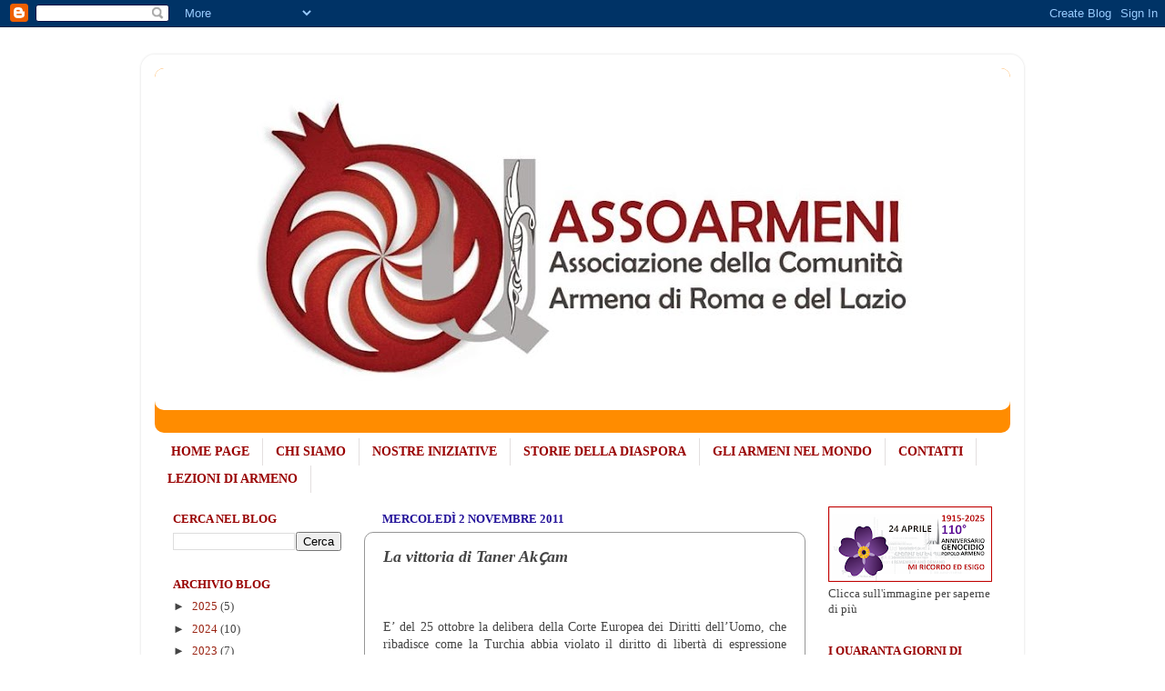

--- FILE ---
content_type: text/html; charset=UTF-8
request_url: http://assoarmeni-romalazio.blogspot.com/2011/11/la-delibera-della-corte-europea.html
body_size: 16460
content:
<!DOCTYPE html>
<html class='v2' dir='ltr' lang='it'>
<head>
<link href='https://www.blogger.com/static/v1/widgets/335934321-css_bundle_v2.css' rel='stylesheet' type='text/css'/>
<meta content='width=1100' name='viewport'/>
<meta content='text/html; charset=UTF-8' http-equiv='Content-Type'/>
<meta content='blogger' name='generator'/>
<link href='http://assoarmeni-romalazio.blogspot.com/favicon.ico' rel='icon' type='image/x-icon'/>
<link href='http://assoarmeni-romalazio.blogspot.com/2011/11/la-delibera-della-corte-europea.html' rel='canonical'/>
<link rel="alternate" type="application/atom+xml" title="Assoarmeni - Atom" href="http://assoarmeni-romalazio.blogspot.com/feeds/posts/default" />
<link rel="alternate" type="application/rss+xml" title="Assoarmeni - RSS" href="http://assoarmeni-romalazio.blogspot.com/feeds/posts/default?alt=rss" />
<link rel="service.post" type="application/atom+xml" title="Assoarmeni - Atom" href="https://www.blogger.com/feeds/4177644426121606825/posts/default" />

<link rel="alternate" type="application/atom+xml" title="Assoarmeni - Atom" href="http://assoarmeni-romalazio.blogspot.com/feeds/1067967040578403272/comments/default" />
<!--Can't find substitution for tag [blog.ieCssRetrofitLinks]-->
<link href='https://blogger.googleusercontent.com/img/b/R29vZ2xl/AVvXsEglvqmiNlUoe2-CXFJuoyffTT5CRz1z5MWq9NWhUUaUh2h9QHW_wdgCtnvRhc4ElcdYMcyUW9QFwI8CRhZSpQrItQHIMreEt4ZStZuyagnPNz5m9TOu5WT5kldaptS_tGreJ4fk4uDzADk/s1600/Taner+Akcam.jpg' rel='image_src'/>
<meta content='http://assoarmeni-romalazio.blogspot.com/2011/11/la-delibera-della-corte-europea.html' property='og:url'/>
<meta content='La vittoria di Taner Akҫam' property='og:title'/>
<meta content='    E’ del 25 ottobre la delibera della Corte Europea dei Diritti dell’Uomo, che ribadisce come la Turchia abbia violato il diritto di liber...' property='og:description'/>
<meta content='https://blogger.googleusercontent.com/img/b/R29vZ2xl/AVvXsEglvqmiNlUoe2-CXFJuoyffTT5CRz1z5MWq9NWhUUaUh2h9QHW_wdgCtnvRhc4ElcdYMcyUW9QFwI8CRhZSpQrItQHIMreEt4ZStZuyagnPNz5m9TOu5WT5kldaptS_tGreJ4fk4uDzADk/w1200-h630-p-k-no-nu/Taner+Akcam.jpg' property='og:image'/>
<title>Assoarmeni: La vittoria di Taner Akҫam</title>
<style id='page-skin-1' type='text/css'><!--
/*-----------------------------------------------
Blogger Template Style
Name:     Picture Window
Designer: Josh Peterson
URL:      www.noaesthetic.com
----------------------------------------------- */
/* Variable definitions
====================
<Variable name="keycolor" description="Main Color" type="color" default="#1a222a"/>
<Variable name="body.background" description="Body Background" type="background"
color="#111111" default="#111111 url(//themes.googleusercontent.com/image?id=1OACCYOE0-eoTRTfsBuX1NMN9nz599ufI1Jh0CggPFA_sK80AGkIr8pLtYRpNUKPmwtEa) repeat-x fixed top center"/>
<Group description="Page Text" selector="body">
<Variable name="body.font" description="Font" type="font"
default="normal normal 15px Arial, Tahoma, Helvetica, FreeSans, sans-serif"/>
<Variable name="body.text.color" description="Text Color" type="color" default="#333333"/>
</Group>
<Group description="Backgrounds" selector=".body-fauxcolumns-outer">
<Variable name="body.background.color" description="Outer Background" type="color" default="#296695"/>
<Variable name="header.background.color" description="Header Background" type="color" default="transparent"/>
<Variable name="post.background.color" description="Post Background" type="color" default="#ffffff"/>
</Group>
<Group description="Links" selector=".main-outer">
<Variable name="link.color" description="Link Color" type="color" default="#336699"/>
<Variable name="link.visited.color" description="Visited Color" type="color" default="#6699cc"/>
<Variable name="link.hover.color" description="Hover Color" type="color" default="#33aaff"/>
</Group>
<Group description="Blog Title" selector=".header h1">
<Variable name="header.font" description="Title Font" type="font"
default="normal normal 36px Arial, Tahoma, Helvetica, FreeSans, sans-serif"/>
<Variable name="header.text.color" description="Text Color" type="color" default="#ffffff" />
</Group>
<Group description="Tabs Text" selector=".tabs-inner .widget li a">
<Variable name="tabs.font" description="Font" type="font"
default="normal normal 15px Arial, Tahoma, Helvetica, FreeSans, sans-serif"/>
<Variable name="tabs.text.color" description="Text Color" type="color" default="#ffffff"/>
<Variable name="tabs.selected.text.color" description="Selected Color" type="color" default="#992211"/>
</Group>
<Group description="Tabs Background" selector=".tabs-outer .PageList">
<Variable name="tabs.background.color" description="Background Color" type="color" default="transparent"/>
<Variable name="tabs.selected.background.color" description="Selected Color" type="color" default="transparent"/>
<Variable name="tabs.separator.color" description="Separator Color" type="color" default="transparent"/>
</Group>
<Group description="Post Title" selector="h3.post-title, .comments h4">
<Variable name="post.title.font" description="Title Font" type="font"
default="normal normal 18px Arial, Tahoma, Helvetica, FreeSans, sans-serif"/>
</Group>
<Group description="Date Header" selector=".date-header">
<Variable name="date.header.color" description="Text Color" type="color" default="#444444"/>
</Group>
<Group description="Post" selector=".post">
<Variable name="post.footer.text.color" description="Footer Text Color" type="color" default="#999999"/>
<Variable name="post.border.color" description="Border Color" type="color" default="#dddddd"/>
</Group>
<Group description="Gadgets" selector="h2">
<Variable name="widget.title.font" description="Title Font" type="font"
default="bold normal 13px Arial, Tahoma, Helvetica, FreeSans, sans-serif"/>
<Variable name="widget.title.text.color" description="Title Color" type="color" default="#888888"/>
</Group>
<Group description="Footer" selector=".footer-outer">
<Variable name="footer.text.color" description="Text Color" type="color" default="#cccccc"/>
<Variable name="footer.widget.title.text.color" description="Gadget Title Color" type="color" default="#aaaaaa"/>
</Group>
<Group description="Footer Links" selector=".footer-outer">
<Variable name="footer.link.color" description="Link Color" type="color" default="#99ccee"/>
<Variable name="footer.link.visited.color" description="Visited Color" type="color" default="#77aaee"/>
<Variable name="footer.link.hover.color" description="Hover Color" type="color" default="#33aaff"/>
</Group>
<Variable name="content.margin" description="Content Margin Top" type="length" default="20px"/>
<Variable name="content.padding" description="Content Padding" type="length" default="0"/>
<Variable name="content.background" description="Content Background" type="background"
default="transparent none repeat scroll top left"/>
<Variable name="content.border.radius" description="Content Border Radius" type="length" default="0"/>
<Variable name="content.shadow.spread" description="Content Shadow Spread" type="length" default="0"/>
<Variable name="header.padding" description="Header Padding" type="length" default="0"/>
<Variable name="header.background.gradient" description="Header Gradient" type="url"
default="none"/>
<Variable name="header.border.radius" description="Header Border Radius" type="length" default="0"/>
<Variable name="main.border.radius.top" description="Main Border Radius" type="length" default="20px"/>
<Variable name="footer.border.radius.top" description="Footer Border Radius Top" type="length" default="0"/>
<Variable name="footer.border.radius.bottom" description="Footer Border Radius Bottom" type="length" default="20px"/>
<Variable name="region.shadow.spread" description="Main and Footer Shadow Spread" type="length" default="3px"/>
<Variable name="region.shadow.offset" description="Main and Footer Shadow Offset" type="length" default="1px"/>
<Variable name="tabs.background.gradient" description="Tab Background Gradient" type="url" default="none"/>
<Variable name="tab.selected.background.gradient" description="Selected Tab Background" type="url"
default="url(//www.blogblog.com/1kt/transparent/white80.png)"/>
<Variable name="tab.background" description="Tab Background" type="background"
default="transparent url(//www.blogblog.com/1kt/transparent/black50.png) repeat scroll top left"/>
<Variable name="tab.border.radius" description="Tab Border Radius" type="length" default="10px" />
<Variable name="tab.first.border.radius" description="First Tab Border Radius" type="length" default="10px" />
<Variable name="tabs.border.radius" description="Tabs Border Radius" type="length" default="0" />
<Variable name="tabs.spacing" description="Tab Spacing" type="length" default=".25em"/>
<Variable name="tabs.margin.bottom" description="Tab Margin Bottom" type="length" default="0"/>
<Variable name="tabs.margin.sides" description="Tab Margin Sides" type="length" default="20px"/>
<Variable name="main.background" description="Main Background" type="background"
default="transparent url(//www.blogblog.com/1kt/transparent/white80.png) repeat scroll top left"/>
<Variable name="main.padding.sides" description="Main Padding Sides" type="length" default="20px"/>
<Variable name="footer.background" description="Footer Background" type="background"
default="transparent url(//www.blogblog.com/1kt/transparent/black50.png) repeat scroll top left"/>
<Variable name="post.margin.sides" description="Post Margin Sides" type="length" default="-20px"/>
<Variable name="post.border.radius" description="Post Border Radius" type="length" default="5px"/>
<Variable name="widget.title.text.transform" description="Widget Title Text Transform" type="string" default="uppercase"/>
<Variable name="mobile.background.overlay" description="Mobile Background Overlay" type="string"
default="transparent none repeat scroll top left"/>
<Variable name="startSide" description="Side where text starts in blog language" type="automatic" default="left"/>
<Variable name="endSide" description="Side where text ends in blog language" type="automatic" default="right"/>
*/
/* Content
----------------------------------------------- */
body, .body-fauxcolumn-outer {
font: normal normal 14px Georgia, Utopia, 'Palatino Linotype', Palatino, serif;
color: #444444;
background: #ffffff none no-repeat scroll center center;
}
html body .region-inner {
min-width: 0;
max-width: 100%;
width: auto;
}
.content-outer {
font-size: 90%;
}
a:link {
text-decoration:none;
color: #992211;
}
a:visited {
text-decoration:none;
color: #221199;
}
a:hover {
text-decoration:underline;
color: #242424;
}
.content-outer {
background: transparent url(http://www.blogblog.com/1kt/transparent/white80.png) repeat scroll top left;
-moz-border-radius: 15px;
-webkit-border-radius: 15px;
-goog-ms-border-radius: 15px;
border-radius: 15px;
-moz-box-shadow: 0 0 3px rgba(0, 0, 0, .15);
-webkit-box-shadow: 0 0 3px rgba(0, 0, 0, .15);
-goog-ms-box-shadow: 0 0 3px rgba(0, 0, 0, .15);
box-shadow: 0 0 3px rgba(0, 0, 0, .15);
margin: 30px auto;
}
.content-inner {
padding: 15px;
}
/* Header
----------------------------------------------- */
.header-outer {
background: #ff8c00 url(http://www.blogblog.com/1kt/transparent/header_gradient_shade.png) repeat-x scroll top left;
_background-image: none;
color: #990000;
-moz-border-radius: 10px;
-webkit-border-radius: 10px;
-goog-ms-border-radius: 10px;
border-radius: 10px;
}
.Header img, .Header #header-inner {
-moz-border-radius: 10px;
-webkit-border-radius: 10px;
-goog-ms-border-radius: 10px;
border-radius: 10px;
}
.header-inner .Header .titlewrapper,
.header-inner .Header .descriptionwrapper {
padding-left: 30px;
padding-right: 30px;
}
.Header h1 {
font: normal normal 36px Arial, Tahoma, Helvetica, FreeSans, sans-serif;
text-shadow: 1px 1px 3px rgba(0, 0, 0, 0.3);
}
.Header h1 a {
color: #990000;
}
.Header .description {
font-size: 130%;
}
/* Tabs
----------------------------------------------- */
.tabs-inner {
margin: .5em 0 0;
padding: 0;
}
.tabs-inner .section {
margin: 0;
}
.tabs-inner .widget ul {
padding: 0;
background: #fffff url(http://www.blogblog.com/1kt/transparent/tabs_gradient_shade.png) repeat scroll bottom;
-moz-border-radius: 10px;
-webkit-border-radius: 10px;
-goog-ms-border-radius: 10px;
border-radius: 10px;
}
.tabs-inner .widget li {
border: none;
}
.tabs-inner .widget li a {
display: inline-block;
padding: .5em 1em;
margin-right: 0;
color: #990000;
font: normal bold 14px Georgia, Utopia, 'Palatino Linotype', Palatino, serif;
-moz-border-radius: 0 0 0 0;
-webkit-border-top-left-radius: 0;
-webkit-border-top-right-radius: 0;
-goog-ms-border-radius: 0 0 0 0;
border-radius: 0 0 0 0;
background: transparent none no-repeat scroll top left;
border-right: 1px solid #e3dfdf;
}
.tabs-inner .widget li:first-child a {
padding-left: 1.25em;
-moz-border-radius-topleft: 10px;
-moz-border-radius-bottomleft: 10px;
-webkit-border-top-left-radius: 10px;
-webkit-border-bottom-left-radius: 10px;
-goog-ms-border-top-left-radius: 10px;
-goog-ms-border-bottom-left-radius: 10px;
border-top-left-radius: 10px;
border-bottom-left-radius: 10px;
}
.tabs-inner .widget li.selected a,
.tabs-inner .widget li a:hover {
position: relative;
z-index: 1;
background: #f3f3f3 url(http://www.blogblog.com/1kt/transparent/tabs_gradient_shade.png) repeat scroll bottom;
color: #444444;
-moz-box-shadow: 0 0 0 rgba(0, 0, 0, .15);
-webkit-box-shadow: 0 0 0 rgba(0, 0, 0, .15);
-goog-ms-box-shadow: 0 0 0 rgba(0, 0, 0, .15);
box-shadow: 0 0 0 rgba(0, 0, 0, .15);
}
/* Headings
----------------------------------------------- */
h2 {
font: normal bold 100% Georgia, Utopia, 'Palatino Linotype', Palatino, serif;
text-transform: uppercase;
color: #990000;
margin: .5em 0;
}
/* Main
----------------------------------------------- */
.main-outer {
background: transparent none repeat scroll top center;
-moz-border-radius: 0 0 0 0;
-webkit-border-top-left-radius: 0;
-webkit-border-top-right-radius: 0;
-webkit-border-bottom-left-radius: 0;
-webkit-border-bottom-right-radius: 0;
-goog-ms-border-radius: 0 0 0 0;
border-radius: 0 0 0 0;
-moz-box-shadow: 0 0 0 rgba(0, 0, 0, .15);
-webkit-box-shadow: 0 0 0 rgba(0, 0, 0, .15);
-goog-ms-box-shadow: 0 0 0 rgba(0, 0, 0, .15);
box-shadow: 0 0 0 rgba(0, 0, 0, .15);
}
.main-inner {
padding: 15px 5px 20px;
}
.main-inner .column-center-inner {
padding: 0 0;
}
.main-inner .column-left-inner {
padding-left: 0;
}
.main-inner .column-right-inner {
padding-right: 0;
}
/* Posts
----------------------------------------------- */
h3.post-title {
margin: 0;
font: italic bold 18px Georgia, Utopia, 'Palatino Linotype', Palatino, serif;
}
.comments h4 {
margin: 1em 0 0;
font: italic bold 18px Georgia, Utopia, 'Palatino Linotype', Palatino, serif;
}
.date-header span {
color: #221199;
}
.post-outer {
background-color: #ffffff;
border: solid 1px #969696;
-moz-border-radius: 10px;
-webkit-border-radius: 10px;
border-radius: 10px;
-goog-ms-border-radius: 10px;
padding: 15px 20px;
margin: 0 -20px 20px;
}
.post-body {
line-height: 1.4;
font-size: 110%;
position: relative;
}
.post-header {
margin: 0 0 1.5em;
color: #991122;
line-height: 1.6;
}
.post-footer {
margin: .5em 0 0;
color: #221199;
line-height: 1.6;
}
#blog-pager {
font-size: 140%
}
#comments .comment-author {
padding-top: 1.5em;
border-top: dashed 1px #ccc;
border-top: dashed 1px rgba(128, 128, 128, .5);
background-position: 0 1.5em;
}
#comments .comment-author:first-child {
padding-top: 0;
border-top: none;
}
.avatar-image-container {
margin: .2em 0 0;
}
/* Comments
----------------------------------------------- */
.comments .comments-content .icon.blog-author {
background-repeat: no-repeat;
background-image: url([data-uri]);
}
.comments .comments-content .loadmore a {
border-top: 1px solid #000000;
border-bottom: 1px solid #000000;
}
.comments .continue {
border-top: 2px solid #000000;
}
/* Widgets
----------------------------------------------- */
.widget ul, .widget #ArchiveList ul.flat {
padding: 0;
list-style: none;
}
.widget ul li, .widget #ArchiveList ul.flat li {
border-top: dashed 1px #ccc;
border-top: dashed 1px rgba(128, 128, 128, .5);
}
.widget ul li:first-child, .widget #ArchiveList ul.flat li:first-child {
border-top: none;
}
.widget .post-body ul {
list-style: disc;
}
.widget .post-body ul li {
border: none;
}
/* Footer
----------------------------------------------- */
.footer-outer {
color:#000000;
background: transparent url(//www.blogblog.com/1kt/transparent/black50.png) repeat scroll top left;
-moz-border-radius: 10px 10px 10px 10px;
-webkit-border-top-left-radius: 10px;
-webkit-border-top-right-radius: 10px;
-webkit-border-bottom-left-radius: 10px;
-webkit-border-bottom-right-radius: 10px;
-goog-ms-border-radius: 10px 10px 10px 10px;
border-radius: 10px 10px 10px 10px;
-moz-box-shadow: 0 0 0 rgba(0, 0, 0, .15);
-webkit-box-shadow: 0 0 0 rgba(0, 0, 0, .15);
-goog-ms-box-shadow: 0 0 0 rgba(0, 0, 0, .15);
box-shadow: 0 0 0 rgba(0, 0, 0, .15);
}
.footer-inner {
padding: 10px 5px 20px;
}
.footer-outer a {
color: #990000;
}
.footer-outer a:visited {
color: #000000;
}
.footer-outer a:hover {
color: #221199;
}
.footer-outer .widget h2 {
color: #990000;
}
/* Mobile
----------------------------------------------- */
html body.mobile {
height: auto;
}
html body.mobile {
min-height: 480px;
background-size: 100% auto;
}
.mobile .body-fauxcolumn-outer {
background: transparent none repeat scroll top left;
}
html .mobile .mobile-date-outer, html .mobile .blog-pager {
border-bottom: none;
background: transparent none repeat scroll top center;
margin-bottom: 10px;
}
.mobile .date-outer {
background: transparent none repeat scroll top center;
}
.mobile .header-outer, .mobile .main-outer,
.mobile .post-outer, .mobile .footer-outer {
-moz-border-radius: 0;
-webkit-border-radius: 0;
-goog-ms-border-radius: 0;
border-radius: 0;
}
.mobile .content-outer,
.mobile .main-outer,
.mobile .post-outer {
background: inherit;
border: none;
}
.mobile .content-outer {
font-size: 100%;
}
.mobile-link-button {
background-color: #992211;
}
.mobile-link-button a:link, .mobile-link-button a:visited {
color: #e5e5e5;
}
.mobile-index-contents {
color: #444444;
}
.mobile .tabs-inner .PageList .widget-content {
background: #3f3f3f url(http://www.blogblog.com/1kt/transparent/tabs_gradient_shade.png) repeat scroll bottom;
color: #444444;
}
.mobile .tabs-inner .PageList .widget-content .pagelist-arrow {
border-left: 1px solid #e3dfdf;
}

--></style>
<style id='template-skin-1' type='text/css'><!--
body {
min-width: 970px;
}
.content-outer, .content-fauxcolumn-outer, .region-inner {
min-width: 970px;
max-width: 970px;
_width: 970px;
}
.main-inner .columns {
padding-left: 230px;
padding-right: 225px;
}
.main-inner .fauxcolumn-center-outer {
left: 230px;
right: 225px;
/* IE6 does not respect left and right together */
_width: expression(this.parentNode.offsetWidth -
parseInt("230px") -
parseInt("225px") + 'px');
}
.main-inner .fauxcolumn-left-outer {
width: 230px;
}
.main-inner .fauxcolumn-right-outer {
width: 225px;
}
.main-inner .column-left-outer {
width: 230px;
right: 100%;
margin-left: -230px;
}
.main-inner .column-right-outer {
width: 225px;
margin-right: -225px;
}
#layout {
min-width: 0;
}
#layout .content-outer {
min-width: 0;
width: 800px;
}
#layout .region-inner {
min-width: 0;
width: auto;
}
body#layout div.add_widget {
padding: 8px;
}
body#layout div.add_widget a {
margin-left: 32px;
}
--></style>
<link href='https://www.blogger.com/dyn-css/authorization.css?targetBlogID=4177644426121606825&amp;zx=06a52a2a-3ef6-4034-8465-ac54d23a9fc2' media='none' onload='if(media!=&#39;all&#39;)media=&#39;all&#39;' rel='stylesheet'/><noscript><link href='https://www.blogger.com/dyn-css/authorization.css?targetBlogID=4177644426121606825&amp;zx=06a52a2a-3ef6-4034-8465-ac54d23a9fc2' rel='stylesheet'/></noscript>
<meta name='google-adsense-platform-account' content='ca-host-pub-1556223355139109'/>
<meta name='google-adsense-platform-domain' content='blogspot.com'/>

</head>
<body class='loading'>
<div class='navbar section' id='navbar' name='Navbar'><div class='widget Navbar' data-version='1' id='Navbar1'><script type="text/javascript">
    function setAttributeOnload(object, attribute, val) {
      if(window.addEventListener) {
        window.addEventListener('load',
          function(){ object[attribute] = val; }, false);
      } else {
        window.attachEvent('onload', function(){ object[attribute] = val; });
      }
    }
  </script>
<div id="navbar-iframe-container"></div>
<script type="text/javascript" src="https://apis.google.com/js/platform.js"></script>
<script type="text/javascript">
      gapi.load("gapi.iframes:gapi.iframes.style.bubble", function() {
        if (gapi.iframes && gapi.iframes.getContext) {
          gapi.iframes.getContext().openChild({
              url: 'https://www.blogger.com/navbar/4177644426121606825?po\x3d1067967040578403272\x26origin\x3dhttp://assoarmeni-romalazio.blogspot.com',
              where: document.getElementById("navbar-iframe-container"),
              id: "navbar-iframe"
          });
        }
      });
    </script><script type="text/javascript">
(function() {
var script = document.createElement('script');
script.type = 'text/javascript';
script.src = '//pagead2.googlesyndication.com/pagead/js/google_top_exp.js';
var head = document.getElementsByTagName('head')[0];
if (head) {
head.appendChild(script);
}})();
</script>
</div></div>
<div class='body-fauxcolumns'>
<div class='fauxcolumn-outer body-fauxcolumn-outer'>
<div class='cap-top'>
<div class='cap-left'></div>
<div class='cap-right'></div>
</div>
<div class='fauxborder-left'>
<div class='fauxborder-right'></div>
<div class='fauxcolumn-inner'>
</div>
</div>
<div class='cap-bottom'>
<div class='cap-left'></div>
<div class='cap-right'></div>
</div>
</div>
</div>
<div class='content'>
<div class='content-fauxcolumns'>
<div class='fauxcolumn-outer content-fauxcolumn-outer'>
<div class='cap-top'>
<div class='cap-left'></div>
<div class='cap-right'></div>
</div>
<div class='fauxborder-left'>
<div class='fauxborder-right'></div>
<div class='fauxcolumn-inner'>
</div>
</div>
<div class='cap-bottom'>
<div class='cap-left'></div>
<div class='cap-right'></div>
</div>
</div>
</div>
<div class='content-outer'>
<div class='content-cap-top cap-top'>
<div class='cap-left'></div>
<div class='cap-right'></div>
</div>
<div class='fauxborder-left content-fauxborder-left'>
<div class='fauxborder-right content-fauxborder-right'></div>
<div class='content-inner'>
<header>
<div class='header-outer'>
<div class='header-cap-top cap-top'>
<div class='cap-left'></div>
<div class='cap-right'></div>
</div>
<div class='fauxborder-left header-fauxborder-left'>
<div class='fauxborder-right header-fauxborder-right'></div>
<div class='region-inner header-inner'>
<div class='header section' id='header' name='Intestazione'><div class='widget Header' data-version='1' id='Header1'>
<div id='header-inner'>
<a href='http://assoarmeni-romalazio.blogspot.com/' style='display: block'>
<img alt='Assoarmeni' height='376px; ' id='Header1_headerimg' src='https://blogger.googleusercontent.com/img/a/AVvXsEhZ1bAVIpdwv8zVXyq_wWl26RTBuyYJ-DnFD8XjDRrpwfeAljnEMp1kfl2WuW9Hs8IihFOY2RDAIHLEC3-ybVZoQoxlWPsduKN0XPUuYLaXe8jTyLBRuiMuB9IjQd3ePCwLV4Go_txA2tsG9un9jc0FFr_0huNetcxLkA_AC2-Q0H8gI4OC1BeGYgc=s940' style='display: block' width='940px; '/>
</a>
<div class='descriptionwrapper'>
<p class='description'><span>
</span></p>
</div>
</div>
</div></div>
</div>
</div>
<div class='header-cap-bottom cap-bottom'>
<div class='cap-left'></div>
<div class='cap-right'></div>
</div>
</div>
</header>
<div class='tabs-outer'>
<div class='tabs-cap-top cap-top'>
<div class='cap-left'></div>
<div class='cap-right'></div>
</div>
<div class='fauxborder-left tabs-fauxborder-left'>
<div class='fauxborder-right tabs-fauxborder-right'></div>
<div class='region-inner tabs-inner'>
<div class='tabs section' id='crosscol' name='Multi-colonne'><div class='widget PageList' data-version='1' id='PageList1'>
<h2>Pagine</h2>
<div class='widget-content'>
<ul>
<li>
<a href='http://assoarmeni-romalazio.blogspot.com/'>HOME PAGE</a>
</li>
<li>
<a href='http://assoarmeni-romalazio.blogspot.com/p/chi-siamo.html'>CHI SIAMO</a>
</li>
<li>
<a href='http://assoarmeni-romalazio.blogspot.com/p/nostre-iniziative.html'>NOSTRE INIZIATIVE</a>
</li>
<li>
<a href='http://assoarmeni-romalazio.blogspot.com/p/storie-della-diaspora.html'>STORIE DELLA DIASPORA</a>
</li>
<li>
<a href='http://assoarmeni-romalazio.blogspot.com/p/gli-armeni-nel-mondo.html'>GLI ARMENI NEL MONDO</a>
</li>
<li>
<a href='http://assoarmeni-romalazio.blogspot.com/p/contatti.html'>CONTATTI</a>
</li>
<li>
<a href='http://assoarmeni-romalazio.blogspot.com/p/lezioni-di-armeno.html'>LEZIONI DI ARMENO</a>
</li>
</ul>
<div class='clear'></div>
</div>
</div></div>
<div class='tabs no-items section' id='crosscol-overflow' name='Cross-Column 2'></div>
</div>
</div>
<div class='tabs-cap-bottom cap-bottom'>
<div class='cap-left'></div>
<div class='cap-right'></div>
</div>
</div>
<div class='main-outer'>
<div class='main-cap-top cap-top'>
<div class='cap-left'></div>
<div class='cap-right'></div>
</div>
<div class='fauxborder-left main-fauxborder-left'>
<div class='fauxborder-right main-fauxborder-right'></div>
<div class='region-inner main-inner'>
<div class='columns fauxcolumns'>
<div class='fauxcolumn-outer fauxcolumn-center-outer'>
<div class='cap-top'>
<div class='cap-left'></div>
<div class='cap-right'></div>
</div>
<div class='fauxborder-left'>
<div class='fauxborder-right'></div>
<div class='fauxcolumn-inner'>
</div>
</div>
<div class='cap-bottom'>
<div class='cap-left'></div>
<div class='cap-right'></div>
</div>
</div>
<div class='fauxcolumn-outer fauxcolumn-left-outer'>
<div class='cap-top'>
<div class='cap-left'></div>
<div class='cap-right'></div>
</div>
<div class='fauxborder-left'>
<div class='fauxborder-right'></div>
<div class='fauxcolumn-inner'>
</div>
</div>
<div class='cap-bottom'>
<div class='cap-left'></div>
<div class='cap-right'></div>
</div>
</div>
<div class='fauxcolumn-outer fauxcolumn-right-outer'>
<div class='cap-top'>
<div class='cap-left'></div>
<div class='cap-right'></div>
</div>
<div class='fauxborder-left'>
<div class='fauxborder-right'></div>
<div class='fauxcolumn-inner'>
</div>
</div>
<div class='cap-bottom'>
<div class='cap-left'></div>
<div class='cap-right'></div>
</div>
</div>
<!-- corrects IE6 width calculation -->
<div class='columns-inner'>
<div class='column-center-outer'>
<div class='column-center-inner'>
<div class='main section' id='main' name='Principale'><div class='widget Blog' data-version='1' id='Blog1'>
<div class='blog-posts hfeed'>

          <div class="date-outer">
        
<h2 class='date-header'><span>mercoledì 2 novembre 2011</span></h2>

          <div class="date-posts">
        
<div class='post-outer'>
<div class='post hentry' itemscope='itemscope' itemtype='http://schema.org/BlogPosting'>
<a name='1067967040578403272'></a>
<h3 class='post-title entry-title' itemprop='name'>
La vittoria di Taner Akҫam
</h3>
<div class='post-header'>
<div class='post-header-line-1'></div>
</div>
<div class='post-body entry-content' id='post-body-1067967040578403272' itemprop='description articleBody'>
<div style="text-align: justify;">
<span class="Apple-style-span" style="color: #666666; font-family: Georgia, 'Times New Roman', serif; font-size: x-small;"><br /></span></div>
<br />
<div class="MsoNormal" style="text-align: justify;">
<span class="Apple-style-span" style="color: #444444; font-family: Georgia, 'Times New Roman', serif;">E&#8217; del 25 ottobre la delibera della Corte Europea dei Diritti dell&#8217;Uomo, che ribadisce come la Turchia abbia violato il diritto di libertà di espressione promulgando una legge che ammette l&#8217;arresto di individui che usino il termine Genocidio per descrivere i massacri di circa 1.5 milioni di Armeni durante gli ultimi giorni dell&#8217;impero Ottomano. E&#8217; una legge raggelante per gli scrittori e gli accademici turchi.</span></div>
<div class="MsoNormal" style="text-align: justify;">
<span class="Apple-style-span" style="color: #444444; font-family: Georgia, 'Times New Roman', serif;"><br /></span></div>
<div class="MsoNormal" style="text-align: justify;">
<a href="https://blogger.googleusercontent.com/img/b/R29vZ2xl/AVvXsEglvqmiNlUoe2-CXFJuoyffTT5CRz1z5MWq9NWhUUaUh2h9QHW_wdgCtnvRhc4ElcdYMcyUW9QFwI8CRhZSpQrItQHIMreEt4ZStZuyagnPNz5m9TOu5WT5kldaptS_tGreJ4fk4uDzADk/s1600/Taner+Akcam.jpg" imageanchor="1" style="clear: left; float: left; margin-bottom: 1em; margin-right: 1em;"><span class="Apple-style-span" style="color: #444444;"><img border="0" src="https://blogger.googleusercontent.com/img/b/R29vZ2xl/AVvXsEglvqmiNlUoe2-CXFJuoyffTT5CRz1z5MWq9NWhUUaUh2h9QHW_wdgCtnvRhc4ElcdYMcyUW9QFwI8CRhZSpQrItQHIMreEt4ZStZuyagnPNz5m9TOu5WT5kldaptS_tGreJ4fk4uDzADk/s1600/Taner+Akcam.jpg" /></span></a><span class="Apple-style-span" style="color: #444444; font-family: Georgia, 'Times New Roman', serif;"></span></div>
<div class="MsoNormal" style="text-align: justify;">
<span class="Apple-style-span" style="color: #444444;"><span class="Apple-style-span" style="font-family: Georgia, 'Times New Roman', serif;">Il prof. Altug Taner Akҫam, cattedra al <i>Clark Strassler Center for Holocaust and Genocide </i>(Worcester, Massachusetts) uno dei primi accademici turchi a riconoscere e a discutere apertamente di Genocidio, sostiene&nbsp;</span><span class="Apple-style-span" style="font-family: Georgia, 'Times New Roman', serif;">che l&#8217;articolo 301 del
codice penale turco</span><span class="Apple-style-span" style="font-family: Arial, sans-serif; font-size: x-small;">&nbsp;</span><span class="Apple-style-span" style="font-family: Georgia, 'Times New Roman', serif;">&nbsp;interferisce con il diritto alla libertà d&#8217;espressione di giornalisti, studenti ed altri cittadini e che il governo turco dovrebbe venire a patti con il suo passato e riconoscere il Genocidio.</span></span></div>
<span class="Apple-style-span" style="color: #444444;"><br /></span><br />
<div class="MsoNormal" style="text-align: justify;">
<span class="Apple-style-span" style="color: #444444; font-family: Georgia, 'Times New Roman', serif;">Per leggere il testo della delibera clicca</span><span class="Apple-style-span" style="color: #666666; font-family: Georgia, 'Times New Roman', serif;"> <a href="http://cmiskp.echr.coe.int/tkp197/view.asp?item=22&amp;portal=hbkm&amp;action=prof&amp;highlight=&amp;sessionid=81397990&amp;skin=hudoc-pr-en">qui</a>.</span></div>
<br />
<br />
<div style='clear: both;'></div>
</div>
<div class='post-footer'>
<div class='post-footer-line post-footer-line-1'><span class='post-author vcard'>
Pubblicato da
<span class='fn'>
<a href='https://www.blogger.com/profile/18103338711534557409' itemprop='author' rel='author' title='author profile'>
Associazione della Comunità Armena di Roma e Lazio
</a>
</span>
</span>
<span class='post-timestamp'>
alle
<a class='timestamp-link' href='http://assoarmeni-romalazio.blogspot.com/2011/11/la-delibera-della-corte-europea.html' itemprop='url' rel='bookmark' title='permanent link'><abbr class='published' itemprop='datePublished' title='2011-11-02T17:24:00+01:00'>5:24:00 PM</abbr></a>
</span>
<span class='post-comment-link'>
</span>
<span class='post-icons'>
<span class='item-action'>
<a href='https://www.blogger.com/email-post/4177644426121606825/1067967040578403272' title='Post per email'>
<img alt='' class='icon-action' height='13' src='http://img1.blogblog.com/img/icon18_email.gif' width='18'/>
</a>
</span>
<span class='item-control blog-admin pid-279997360'>
<a href='https://www.blogger.com/post-edit.g?blogID=4177644426121606825&postID=1067967040578403272&from=pencil' title='Modifica post'>
<img alt='' class='icon-action' height='18' src='https://resources.blogblog.com/img/icon18_edit_allbkg.gif' width='18'/>
</a>
</span>
</span>
<div class='post-share-buttons goog-inline-block'>
<a class='goog-inline-block share-button sb-email' href='https://www.blogger.com/share-post.g?blogID=4177644426121606825&postID=1067967040578403272&target=email' target='_blank' title='Invia tramite email'><span class='share-button-link-text'>Invia tramite email</span></a><a class='goog-inline-block share-button sb-blog' href='https://www.blogger.com/share-post.g?blogID=4177644426121606825&postID=1067967040578403272&target=blog' onclick='window.open(this.href, "_blank", "height=270,width=475"); return false;' target='_blank' title='Postalo sul blog'><span class='share-button-link-text'>Postalo sul blog</span></a><a class='goog-inline-block share-button sb-twitter' href='https://www.blogger.com/share-post.g?blogID=4177644426121606825&postID=1067967040578403272&target=twitter' target='_blank' title='Condividi su X'><span class='share-button-link-text'>Condividi su X</span></a><a class='goog-inline-block share-button sb-facebook' href='https://www.blogger.com/share-post.g?blogID=4177644426121606825&postID=1067967040578403272&target=facebook' onclick='window.open(this.href, "_blank", "height=430,width=640"); return false;' target='_blank' title='Condividi su Facebook'><span class='share-button-link-text'>Condividi su Facebook</span></a><a class='goog-inline-block share-button sb-pinterest' href='https://www.blogger.com/share-post.g?blogID=4177644426121606825&postID=1067967040578403272&target=pinterest' target='_blank' title='Condividi su Pinterest'><span class='share-button-link-text'>Condividi su Pinterest</span></a>
</div>
</div>
<div class='post-footer-line post-footer-line-2'><span class='post-labels'>
Etichette:
<a href='http://assoarmeni-romalazio.blogspot.com/search/label/Corte%20Europea%20per%20i%20Diritti%20Umani' rel='tag'>Corte Europea per i Diritti Umani</a>,
<a href='http://assoarmeni-romalazio.blogspot.com/search/label/Taner%20Ak%D2%ABam' rel='tag'>Taner Akҫam</a>
</span>
</div>
<div class='post-footer-line post-footer-line-3'><span class='post-location'>
</span>
</div>
</div>
</div>
<div class='comments' id='comments'>
<a name='comments'></a>
<h4>Nessun commento:</h4>
<div id='Blog1_comments-block-wrapper'>
<dl class='avatar-comment-indent' id='comments-block'>
</dl>
</div>
<p class='comment-footer'>
<div class='comment-form'>
<a name='comment-form'></a>
<h4 id='comment-post-message'>Posta un commento</h4>
<p>
</p>
<a href='https://www.blogger.com/comment/frame/4177644426121606825?po=1067967040578403272&hl=it&saa=85391&origin=http://assoarmeni-romalazio.blogspot.com' id='comment-editor-src'></a>
<iframe allowtransparency='true' class='blogger-iframe-colorize blogger-comment-from-post' frameborder='0' height='410px' id='comment-editor' name='comment-editor' src='' width='100%'></iframe>
<script src='https://www.blogger.com/static/v1/jsbin/2830521187-comment_from_post_iframe.js' type='text/javascript'></script>
<script type='text/javascript'>
      BLOG_CMT_createIframe('https://www.blogger.com/rpc_relay.html');
    </script>
</div>
</p>
</div>
</div>

        </div></div>
      
</div>
<div class='blog-pager' id='blog-pager'>
<span id='blog-pager-newer-link'>
<a class='blog-pager-newer-link' href='http://assoarmeni-romalazio.blogspot.com/2011/11/vogliamo-divulgare-volontieriliniziativ.html' id='Blog1_blog-pager-newer-link' title='Post più recente'>Post più recente</a>
</span>
<span id='blog-pager-older-link'>
<a class='blog-pager-older-link' href='http://assoarmeni-romalazio.blogspot.com/2011/11/articolo-sullarte-contemporanea-in.html' id='Blog1_blog-pager-older-link' title='Post più vecchio'>Post più vecchio</a>
</span>
<a class='home-link' href='http://assoarmeni-romalazio.blogspot.com/'>Home page</a>
</div>
<div class='clear'></div>
<div class='post-feeds'>
<div class='feed-links'>
Iscriviti a:
<a class='feed-link' href='http://assoarmeni-romalazio.blogspot.com/feeds/1067967040578403272/comments/default' target='_blank' type='application/atom+xml'>Commenti sul post (Atom)</a>
</div>
</div>
</div></div>
</div>
</div>
<div class='column-left-outer'>
<div class='column-left-inner'>
<aside>
<div class='sidebar section' id='sidebar-left-1'><div class='widget BlogSearch' data-version='1' id='BlogSearch1'>
<h2 class='title'>Cerca nel blog</h2>
<div class='widget-content'>
<div id='BlogSearch1_form'>
<form action='http://assoarmeni-romalazio.blogspot.com/search' class='gsc-search-box' target='_top'>
<table cellpadding='0' cellspacing='0' class='gsc-search-box'>
<tbody>
<tr>
<td class='gsc-input'>
<input autocomplete='off' class='gsc-input' name='q' size='10' title='search' type='text' value=''/>
</td>
<td class='gsc-search-button'>
<input class='gsc-search-button' title='search' type='submit' value='Cerca'/>
</td>
</tr>
</tbody>
</table>
</form>
</div>
</div>
<div class='clear'></div>
</div><div class='widget BlogArchive' data-version='1' id='BlogArchive1'>
<h2>Archivio blog</h2>
<div class='widget-content'>
<div id='ArchiveList'>
<div id='BlogArchive1_ArchiveList'>
<ul class='hierarchy'>
<li class='archivedate collapsed'>
<a class='toggle' href='javascript:void(0)'>
<span class='zippy'>

        &#9658;&#160;
      
</span>
</a>
<a class='post-count-link' href='http://assoarmeni-romalazio.blogspot.com/2025/'>
2025
</a>
<span class='post-count' dir='ltr'>(5)</span>
<ul class='hierarchy'>
<li class='archivedate collapsed'>
<a class='toggle' href='javascript:void(0)'>
<span class='zippy'>

        &#9658;&#160;
      
</span>
</a>
<a class='post-count-link' href='http://assoarmeni-romalazio.blogspot.com/2025/05/'>
maggio
</a>
<span class='post-count' dir='ltr'>(1)</span>
</li>
</ul>
<ul class='hierarchy'>
<li class='archivedate collapsed'>
<a class='toggle' href='javascript:void(0)'>
<span class='zippy'>

        &#9658;&#160;
      
</span>
</a>
<a class='post-count-link' href='http://assoarmeni-romalazio.blogspot.com/2025/04/'>
aprile
</a>
<span class='post-count' dir='ltr'>(1)</span>
</li>
</ul>
<ul class='hierarchy'>
<li class='archivedate collapsed'>
<a class='toggle' href='javascript:void(0)'>
<span class='zippy'>

        &#9658;&#160;
      
</span>
</a>
<a class='post-count-link' href='http://assoarmeni-romalazio.blogspot.com/2025/02/'>
febbraio
</a>
<span class='post-count' dir='ltr'>(1)</span>
</li>
</ul>
<ul class='hierarchy'>
<li class='archivedate collapsed'>
<a class='toggle' href='javascript:void(0)'>
<span class='zippy'>

        &#9658;&#160;
      
</span>
</a>
<a class='post-count-link' href='http://assoarmeni-romalazio.blogspot.com/2025/01/'>
gennaio
</a>
<span class='post-count' dir='ltr'>(2)</span>
</li>
</ul>
</li>
</ul>
<ul class='hierarchy'>
<li class='archivedate collapsed'>
<a class='toggle' href='javascript:void(0)'>
<span class='zippy'>

        &#9658;&#160;
      
</span>
</a>
<a class='post-count-link' href='http://assoarmeni-romalazio.blogspot.com/2024/'>
2024
</a>
<span class='post-count' dir='ltr'>(10)</span>
<ul class='hierarchy'>
<li class='archivedate collapsed'>
<a class='toggle' href='javascript:void(0)'>
<span class='zippy'>

        &#9658;&#160;
      
</span>
</a>
<a class='post-count-link' href='http://assoarmeni-romalazio.blogspot.com/2024/12/'>
dicembre
</a>
<span class='post-count' dir='ltr'>(3)</span>
</li>
</ul>
<ul class='hierarchy'>
<li class='archivedate collapsed'>
<a class='toggle' href='javascript:void(0)'>
<span class='zippy'>

        &#9658;&#160;
      
</span>
</a>
<a class='post-count-link' href='http://assoarmeni-romalazio.blogspot.com/2024/11/'>
novembre
</a>
<span class='post-count' dir='ltr'>(2)</span>
</li>
</ul>
<ul class='hierarchy'>
<li class='archivedate collapsed'>
<a class='toggle' href='javascript:void(0)'>
<span class='zippy'>

        &#9658;&#160;
      
</span>
</a>
<a class='post-count-link' href='http://assoarmeni-romalazio.blogspot.com/2024/09/'>
settembre
</a>
<span class='post-count' dir='ltr'>(1)</span>
</li>
</ul>
<ul class='hierarchy'>
<li class='archivedate collapsed'>
<a class='toggle' href='javascript:void(0)'>
<span class='zippy'>

        &#9658;&#160;
      
</span>
</a>
<a class='post-count-link' href='http://assoarmeni-romalazio.blogspot.com/2024/04/'>
aprile
</a>
<span class='post-count' dir='ltr'>(3)</span>
</li>
</ul>
<ul class='hierarchy'>
<li class='archivedate collapsed'>
<a class='toggle' href='javascript:void(0)'>
<span class='zippy'>

        &#9658;&#160;
      
</span>
</a>
<a class='post-count-link' href='http://assoarmeni-romalazio.blogspot.com/2024/03/'>
marzo
</a>
<span class='post-count' dir='ltr'>(1)</span>
</li>
</ul>
</li>
</ul>
<ul class='hierarchy'>
<li class='archivedate collapsed'>
<a class='toggle' href='javascript:void(0)'>
<span class='zippy'>

        &#9658;&#160;
      
</span>
</a>
<a class='post-count-link' href='http://assoarmeni-romalazio.blogspot.com/2023/'>
2023
</a>
<span class='post-count' dir='ltr'>(7)</span>
<ul class='hierarchy'>
<li class='archivedate collapsed'>
<a class='toggle' href='javascript:void(0)'>
<span class='zippy'>

        &#9658;&#160;
      
</span>
</a>
<a class='post-count-link' href='http://assoarmeni-romalazio.blogspot.com/2023/12/'>
dicembre
</a>
<span class='post-count' dir='ltr'>(2)</span>
</li>
</ul>
<ul class='hierarchy'>
<li class='archivedate collapsed'>
<a class='toggle' href='javascript:void(0)'>
<span class='zippy'>

        &#9658;&#160;
      
</span>
</a>
<a class='post-count-link' href='http://assoarmeni-romalazio.blogspot.com/2023/04/'>
aprile
</a>
<span class='post-count' dir='ltr'>(4)</span>
</li>
</ul>
<ul class='hierarchy'>
<li class='archivedate collapsed'>
<a class='toggle' href='javascript:void(0)'>
<span class='zippy'>

        &#9658;&#160;
      
</span>
</a>
<a class='post-count-link' href='http://assoarmeni-romalazio.blogspot.com/2023/01/'>
gennaio
</a>
<span class='post-count' dir='ltr'>(1)</span>
</li>
</ul>
</li>
</ul>
<ul class='hierarchy'>
<li class='archivedate collapsed'>
<a class='toggle' href='javascript:void(0)'>
<span class='zippy'>

        &#9658;&#160;
      
</span>
</a>
<a class='post-count-link' href='http://assoarmeni-romalazio.blogspot.com/2022/'>
2022
</a>
<span class='post-count' dir='ltr'>(11)</span>
<ul class='hierarchy'>
<li class='archivedate collapsed'>
<a class='toggle' href='javascript:void(0)'>
<span class='zippy'>

        &#9658;&#160;
      
</span>
</a>
<a class='post-count-link' href='http://assoarmeni-romalazio.blogspot.com/2022/12/'>
dicembre
</a>
<span class='post-count' dir='ltr'>(1)</span>
</li>
</ul>
<ul class='hierarchy'>
<li class='archivedate collapsed'>
<a class='toggle' href='javascript:void(0)'>
<span class='zippy'>

        &#9658;&#160;
      
</span>
</a>
<a class='post-count-link' href='http://assoarmeni-romalazio.blogspot.com/2022/09/'>
settembre
</a>
<span class='post-count' dir='ltr'>(3)</span>
</li>
</ul>
<ul class='hierarchy'>
<li class='archivedate collapsed'>
<a class='toggle' href='javascript:void(0)'>
<span class='zippy'>

        &#9658;&#160;
      
</span>
</a>
<a class='post-count-link' href='http://assoarmeni-romalazio.blogspot.com/2022/07/'>
luglio
</a>
<span class='post-count' dir='ltr'>(1)</span>
</li>
</ul>
<ul class='hierarchy'>
<li class='archivedate collapsed'>
<a class='toggle' href='javascript:void(0)'>
<span class='zippy'>

        &#9658;&#160;
      
</span>
</a>
<a class='post-count-link' href='http://assoarmeni-romalazio.blogspot.com/2022/05/'>
maggio
</a>
<span class='post-count' dir='ltr'>(1)</span>
</li>
</ul>
<ul class='hierarchy'>
<li class='archivedate collapsed'>
<a class='toggle' href='javascript:void(0)'>
<span class='zippy'>

        &#9658;&#160;
      
</span>
</a>
<a class='post-count-link' href='http://assoarmeni-romalazio.blogspot.com/2022/04/'>
aprile
</a>
<span class='post-count' dir='ltr'>(2)</span>
</li>
</ul>
<ul class='hierarchy'>
<li class='archivedate collapsed'>
<a class='toggle' href='javascript:void(0)'>
<span class='zippy'>

        &#9658;&#160;
      
</span>
</a>
<a class='post-count-link' href='http://assoarmeni-romalazio.blogspot.com/2022/03/'>
marzo
</a>
<span class='post-count' dir='ltr'>(2)</span>
</li>
</ul>
<ul class='hierarchy'>
<li class='archivedate collapsed'>
<a class='toggle' href='javascript:void(0)'>
<span class='zippy'>

        &#9658;&#160;
      
</span>
</a>
<a class='post-count-link' href='http://assoarmeni-romalazio.blogspot.com/2022/02/'>
febbraio
</a>
<span class='post-count' dir='ltr'>(1)</span>
</li>
</ul>
</li>
</ul>
<ul class='hierarchy'>
<li class='archivedate collapsed'>
<a class='toggle' href='javascript:void(0)'>
<span class='zippy'>

        &#9658;&#160;
      
</span>
</a>
<a class='post-count-link' href='http://assoarmeni-romalazio.blogspot.com/2021/'>
2021
</a>
<span class='post-count' dir='ltr'>(7)</span>
<ul class='hierarchy'>
<li class='archivedate collapsed'>
<a class='toggle' href='javascript:void(0)'>
<span class='zippy'>

        &#9658;&#160;
      
</span>
</a>
<a class='post-count-link' href='http://assoarmeni-romalazio.blogspot.com/2021/09/'>
settembre
</a>
<span class='post-count' dir='ltr'>(1)</span>
</li>
</ul>
<ul class='hierarchy'>
<li class='archivedate collapsed'>
<a class='toggle' href='javascript:void(0)'>
<span class='zippy'>

        &#9658;&#160;
      
</span>
</a>
<a class='post-count-link' href='http://assoarmeni-romalazio.blogspot.com/2021/06/'>
giugno
</a>
<span class='post-count' dir='ltr'>(1)</span>
</li>
</ul>
<ul class='hierarchy'>
<li class='archivedate collapsed'>
<a class='toggle' href='javascript:void(0)'>
<span class='zippy'>

        &#9658;&#160;
      
</span>
</a>
<a class='post-count-link' href='http://assoarmeni-romalazio.blogspot.com/2021/04/'>
aprile
</a>
<span class='post-count' dir='ltr'>(2)</span>
</li>
</ul>
<ul class='hierarchy'>
<li class='archivedate collapsed'>
<a class='toggle' href='javascript:void(0)'>
<span class='zippy'>

        &#9658;&#160;
      
</span>
</a>
<a class='post-count-link' href='http://assoarmeni-romalazio.blogspot.com/2021/03/'>
marzo
</a>
<span class='post-count' dir='ltr'>(1)</span>
</li>
</ul>
<ul class='hierarchy'>
<li class='archivedate collapsed'>
<a class='toggle' href='javascript:void(0)'>
<span class='zippy'>

        &#9658;&#160;
      
</span>
</a>
<a class='post-count-link' href='http://assoarmeni-romalazio.blogspot.com/2021/02/'>
febbraio
</a>
<span class='post-count' dir='ltr'>(1)</span>
</li>
</ul>
<ul class='hierarchy'>
<li class='archivedate collapsed'>
<a class='toggle' href='javascript:void(0)'>
<span class='zippy'>

        &#9658;&#160;
      
</span>
</a>
<a class='post-count-link' href='http://assoarmeni-romalazio.blogspot.com/2021/01/'>
gennaio
</a>
<span class='post-count' dir='ltr'>(1)</span>
</li>
</ul>
</li>
</ul>
<ul class='hierarchy'>
<li class='archivedate collapsed'>
<a class='toggle' href='javascript:void(0)'>
<span class='zippy'>

        &#9658;&#160;
      
</span>
</a>
<a class='post-count-link' href='http://assoarmeni-romalazio.blogspot.com/2020/'>
2020
</a>
<span class='post-count' dir='ltr'>(11)</span>
<ul class='hierarchy'>
<li class='archivedate collapsed'>
<a class='toggle' href='javascript:void(0)'>
<span class='zippy'>

        &#9658;&#160;
      
</span>
</a>
<a class='post-count-link' href='http://assoarmeni-romalazio.blogspot.com/2020/11/'>
novembre
</a>
<span class='post-count' dir='ltr'>(3)</span>
</li>
</ul>
<ul class='hierarchy'>
<li class='archivedate collapsed'>
<a class='toggle' href='javascript:void(0)'>
<span class='zippy'>

        &#9658;&#160;
      
</span>
</a>
<a class='post-count-link' href='http://assoarmeni-romalazio.blogspot.com/2020/10/'>
ottobre
</a>
<span class='post-count' dir='ltr'>(1)</span>
</li>
</ul>
<ul class='hierarchy'>
<li class='archivedate collapsed'>
<a class='toggle' href='javascript:void(0)'>
<span class='zippy'>

        &#9658;&#160;
      
</span>
</a>
<a class='post-count-link' href='http://assoarmeni-romalazio.blogspot.com/2020/09/'>
settembre
</a>
<span class='post-count' dir='ltr'>(1)</span>
</li>
</ul>
<ul class='hierarchy'>
<li class='archivedate collapsed'>
<a class='toggle' href='javascript:void(0)'>
<span class='zippy'>

        &#9658;&#160;
      
</span>
</a>
<a class='post-count-link' href='http://assoarmeni-romalazio.blogspot.com/2020/07/'>
luglio
</a>
<span class='post-count' dir='ltr'>(1)</span>
</li>
</ul>
<ul class='hierarchy'>
<li class='archivedate collapsed'>
<a class='toggle' href='javascript:void(0)'>
<span class='zippy'>

        &#9658;&#160;
      
</span>
</a>
<a class='post-count-link' href='http://assoarmeni-romalazio.blogspot.com/2020/05/'>
maggio
</a>
<span class='post-count' dir='ltr'>(1)</span>
</li>
</ul>
<ul class='hierarchy'>
<li class='archivedate collapsed'>
<a class='toggle' href='javascript:void(0)'>
<span class='zippy'>

        &#9658;&#160;
      
</span>
</a>
<a class='post-count-link' href='http://assoarmeni-romalazio.blogspot.com/2020/04/'>
aprile
</a>
<span class='post-count' dir='ltr'>(2)</span>
</li>
</ul>
<ul class='hierarchy'>
<li class='archivedate collapsed'>
<a class='toggle' href='javascript:void(0)'>
<span class='zippy'>

        &#9658;&#160;
      
</span>
</a>
<a class='post-count-link' href='http://assoarmeni-romalazio.blogspot.com/2020/01/'>
gennaio
</a>
<span class='post-count' dir='ltr'>(2)</span>
</li>
</ul>
</li>
</ul>
<ul class='hierarchy'>
<li class='archivedate collapsed'>
<a class='toggle' href='javascript:void(0)'>
<span class='zippy'>

        &#9658;&#160;
      
</span>
</a>
<a class='post-count-link' href='http://assoarmeni-romalazio.blogspot.com/2019/'>
2019
</a>
<span class='post-count' dir='ltr'>(14)</span>
<ul class='hierarchy'>
<li class='archivedate collapsed'>
<a class='toggle' href='javascript:void(0)'>
<span class='zippy'>

        &#9658;&#160;
      
</span>
</a>
<a class='post-count-link' href='http://assoarmeni-romalazio.blogspot.com/2019/12/'>
dicembre
</a>
<span class='post-count' dir='ltr'>(2)</span>
</li>
</ul>
<ul class='hierarchy'>
<li class='archivedate collapsed'>
<a class='toggle' href='javascript:void(0)'>
<span class='zippy'>

        &#9658;&#160;
      
</span>
</a>
<a class='post-count-link' href='http://assoarmeni-romalazio.blogspot.com/2019/11/'>
novembre
</a>
<span class='post-count' dir='ltr'>(2)</span>
</li>
</ul>
<ul class='hierarchy'>
<li class='archivedate collapsed'>
<a class='toggle' href='javascript:void(0)'>
<span class='zippy'>

        &#9658;&#160;
      
</span>
</a>
<a class='post-count-link' href='http://assoarmeni-romalazio.blogspot.com/2019/09/'>
settembre
</a>
<span class='post-count' dir='ltr'>(1)</span>
</li>
</ul>
<ul class='hierarchy'>
<li class='archivedate collapsed'>
<a class='toggle' href='javascript:void(0)'>
<span class='zippy'>

        &#9658;&#160;
      
</span>
</a>
<a class='post-count-link' href='http://assoarmeni-romalazio.blogspot.com/2019/07/'>
luglio
</a>
<span class='post-count' dir='ltr'>(1)</span>
</li>
</ul>
<ul class='hierarchy'>
<li class='archivedate collapsed'>
<a class='toggle' href='javascript:void(0)'>
<span class='zippy'>

        &#9658;&#160;
      
</span>
</a>
<a class='post-count-link' href='http://assoarmeni-romalazio.blogspot.com/2019/05/'>
maggio
</a>
<span class='post-count' dir='ltr'>(1)</span>
</li>
</ul>
<ul class='hierarchy'>
<li class='archivedate collapsed'>
<a class='toggle' href='javascript:void(0)'>
<span class='zippy'>

        &#9658;&#160;
      
</span>
</a>
<a class='post-count-link' href='http://assoarmeni-romalazio.blogspot.com/2019/04/'>
aprile
</a>
<span class='post-count' dir='ltr'>(3)</span>
</li>
</ul>
<ul class='hierarchy'>
<li class='archivedate collapsed'>
<a class='toggle' href='javascript:void(0)'>
<span class='zippy'>

        &#9658;&#160;
      
</span>
</a>
<a class='post-count-link' href='http://assoarmeni-romalazio.blogspot.com/2019/03/'>
marzo
</a>
<span class='post-count' dir='ltr'>(1)</span>
</li>
</ul>
<ul class='hierarchy'>
<li class='archivedate collapsed'>
<a class='toggle' href='javascript:void(0)'>
<span class='zippy'>

        &#9658;&#160;
      
</span>
</a>
<a class='post-count-link' href='http://assoarmeni-romalazio.blogspot.com/2019/02/'>
febbraio
</a>
<span class='post-count' dir='ltr'>(2)</span>
</li>
</ul>
<ul class='hierarchy'>
<li class='archivedate collapsed'>
<a class='toggle' href='javascript:void(0)'>
<span class='zippy'>

        &#9658;&#160;
      
</span>
</a>
<a class='post-count-link' href='http://assoarmeni-romalazio.blogspot.com/2019/01/'>
gennaio
</a>
<span class='post-count' dir='ltr'>(1)</span>
</li>
</ul>
</li>
</ul>
<ul class='hierarchy'>
<li class='archivedate collapsed'>
<a class='toggle' href='javascript:void(0)'>
<span class='zippy'>

        &#9658;&#160;
      
</span>
</a>
<a class='post-count-link' href='http://assoarmeni-romalazio.blogspot.com/2018/'>
2018
</a>
<span class='post-count' dir='ltr'>(15)</span>
<ul class='hierarchy'>
<li class='archivedate collapsed'>
<a class='toggle' href='javascript:void(0)'>
<span class='zippy'>

        &#9658;&#160;
      
</span>
</a>
<a class='post-count-link' href='http://assoarmeni-romalazio.blogspot.com/2018/12/'>
dicembre
</a>
<span class='post-count' dir='ltr'>(1)</span>
</li>
</ul>
<ul class='hierarchy'>
<li class='archivedate collapsed'>
<a class='toggle' href='javascript:void(0)'>
<span class='zippy'>

        &#9658;&#160;
      
</span>
</a>
<a class='post-count-link' href='http://assoarmeni-romalazio.blogspot.com/2018/11/'>
novembre
</a>
<span class='post-count' dir='ltr'>(1)</span>
</li>
</ul>
<ul class='hierarchy'>
<li class='archivedate collapsed'>
<a class='toggle' href='javascript:void(0)'>
<span class='zippy'>

        &#9658;&#160;
      
</span>
</a>
<a class='post-count-link' href='http://assoarmeni-romalazio.blogspot.com/2018/10/'>
ottobre
</a>
<span class='post-count' dir='ltr'>(1)</span>
</li>
</ul>
<ul class='hierarchy'>
<li class='archivedate collapsed'>
<a class='toggle' href='javascript:void(0)'>
<span class='zippy'>

        &#9658;&#160;
      
</span>
</a>
<a class='post-count-link' href='http://assoarmeni-romalazio.blogspot.com/2018/09/'>
settembre
</a>
<span class='post-count' dir='ltr'>(3)</span>
</li>
</ul>
<ul class='hierarchy'>
<li class='archivedate collapsed'>
<a class='toggle' href='javascript:void(0)'>
<span class='zippy'>

        &#9658;&#160;
      
</span>
</a>
<a class='post-count-link' href='http://assoarmeni-romalazio.blogspot.com/2018/08/'>
agosto
</a>
<span class='post-count' dir='ltr'>(1)</span>
</li>
</ul>
<ul class='hierarchy'>
<li class='archivedate collapsed'>
<a class='toggle' href='javascript:void(0)'>
<span class='zippy'>

        &#9658;&#160;
      
</span>
</a>
<a class='post-count-link' href='http://assoarmeni-romalazio.blogspot.com/2018/07/'>
luglio
</a>
<span class='post-count' dir='ltr'>(1)</span>
</li>
</ul>
<ul class='hierarchy'>
<li class='archivedate collapsed'>
<a class='toggle' href='javascript:void(0)'>
<span class='zippy'>

        &#9658;&#160;
      
</span>
</a>
<a class='post-count-link' href='http://assoarmeni-romalazio.blogspot.com/2018/05/'>
maggio
</a>
<span class='post-count' dir='ltr'>(4)</span>
</li>
</ul>
<ul class='hierarchy'>
<li class='archivedate collapsed'>
<a class='toggle' href='javascript:void(0)'>
<span class='zippy'>

        &#9658;&#160;
      
</span>
</a>
<a class='post-count-link' href='http://assoarmeni-romalazio.blogspot.com/2018/04/'>
aprile
</a>
<span class='post-count' dir='ltr'>(1)</span>
</li>
</ul>
<ul class='hierarchy'>
<li class='archivedate collapsed'>
<a class='toggle' href='javascript:void(0)'>
<span class='zippy'>

        &#9658;&#160;
      
</span>
</a>
<a class='post-count-link' href='http://assoarmeni-romalazio.blogspot.com/2018/03/'>
marzo
</a>
<span class='post-count' dir='ltr'>(2)</span>
</li>
</ul>
</li>
</ul>
<ul class='hierarchy'>
<li class='archivedate collapsed'>
<a class='toggle' href='javascript:void(0)'>
<span class='zippy'>

        &#9658;&#160;
      
</span>
</a>
<a class='post-count-link' href='http://assoarmeni-romalazio.blogspot.com/2017/'>
2017
</a>
<span class='post-count' dir='ltr'>(12)</span>
<ul class='hierarchy'>
<li class='archivedate collapsed'>
<a class='toggle' href='javascript:void(0)'>
<span class='zippy'>

        &#9658;&#160;
      
</span>
</a>
<a class='post-count-link' href='http://assoarmeni-romalazio.blogspot.com/2017/12/'>
dicembre
</a>
<span class='post-count' dir='ltr'>(2)</span>
</li>
</ul>
<ul class='hierarchy'>
<li class='archivedate collapsed'>
<a class='toggle' href='javascript:void(0)'>
<span class='zippy'>

        &#9658;&#160;
      
</span>
</a>
<a class='post-count-link' href='http://assoarmeni-romalazio.blogspot.com/2017/11/'>
novembre
</a>
<span class='post-count' dir='ltr'>(1)</span>
</li>
</ul>
<ul class='hierarchy'>
<li class='archivedate collapsed'>
<a class='toggle' href='javascript:void(0)'>
<span class='zippy'>

        &#9658;&#160;
      
</span>
</a>
<a class='post-count-link' href='http://assoarmeni-romalazio.blogspot.com/2017/10/'>
ottobre
</a>
<span class='post-count' dir='ltr'>(2)</span>
</li>
</ul>
<ul class='hierarchy'>
<li class='archivedate collapsed'>
<a class='toggle' href='javascript:void(0)'>
<span class='zippy'>

        &#9658;&#160;
      
</span>
</a>
<a class='post-count-link' href='http://assoarmeni-romalazio.blogspot.com/2017/07/'>
luglio
</a>
<span class='post-count' dir='ltr'>(2)</span>
</li>
</ul>
<ul class='hierarchy'>
<li class='archivedate collapsed'>
<a class='toggle' href='javascript:void(0)'>
<span class='zippy'>

        &#9658;&#160;
      
</span>
</a>
<a class='post-count-link' href='http://assoarmeni-romalazio.blogspot.com/2017/04/'>
aprile
</a>
<span class='post-count' dir='ltr'>(3)</span>
</li>
</ul>
<ul class='hierarchy'>
<li class='archivedate collapsed'>
<a class='toggle' href='javascript:void(0)'>
<span class='zippy'>

        &#9658;&#160;
      
</span>
</a>
<a class='post-count-link' href='http://assoarmeni-romalazio.blogspot.com/2017/03/'>
marzo
</a>
<span class='post-count' dir='ltr'>(1)</span>
</li>
</ul>
<ul class='hierarchy'>
<li class='archivedate collapsed'>
<a class='toggle' href='javascript:void(0)'>
<span class='zippy'>

        &#9658;&#160;
      
</span>
</a>
<a class='post-count-link' href='http://assoarmeni-romalazio.blogspot.com/2017/01/'>
gennaio
</a>
<span class='post-count' dir='ltr'>(1)</span>
</li>
</ul>
</li>
</ul>
<ul class='hierarchy'>
<li class='archivedate collapsed'>
<a class='toggle' href='javascript:void(0)'>
<span class='zippy'>

        &#9658;&#160;
      
</span>
</a>
<a class='post-count-link' href='http://assoarmeni-romalazio.blogspot.com/2016/'>
2016
</a>
<span class='post-count' dir='ltr'>(20)</span>
<ul class='hierarchy'>
<li class='archivedate collapsed'>
<a class='toggle' href='javascript:void(0)'>
<span class='zippy'>

        &#9658;&#160;
      
</span>
</a>
<a class='post-count-link' href='http://assoarmeni-romalazio.blogspot.com/2016/12/'>
dicembre
</a>
<span class='post-count' dir='ltr'>(1)</span>
</li>
</ul>
<ul class='hierarchy'>
<li class='archivedate collapsed'>
<a class='toggle' href='javascript:void(0)'>
<span class='zippy'>

        &#9658;&#160;
      
</span>
</a>
<a class='post-count-link' href='http://assoarmeni-romalazio.blogspot.com/2016/11/'>
novembre
</a>
<span class='post-count' dir='ltr'>(2)</span>
</li>
</ul>
<ul class='hierarchy'>
<li class='archivedate collapsed'>
<a class='toggle' href='javascript:void(0)'>
<span class='zippy'>

        &#9658;&#160;
      
</span>
</a>
<a class='post-count-link' href='http://assoarmeni-romalazio.blogspot.com/2016/10/'>
ottobre
</a>
<span class='post-count' dir='ltr'>(2)</span>
</li>
</ul>
<ul class='hierarchy'>
<li class='archivedate collapsed'>
<a class='toggle' href='javascript:void(0)'>
<span class='zippy'>

        &#9658;&#160;
      
</span>
</a>
<a class='post-count-link' href='http://assoarmeni-romalazio.blogspot.com/2016/09/'>
settembre
</a>
<span class='post-count' dir='ltr'>(1)</span>
</li>
</ul>
<ul class='hierarchy'>
<li class='archivedate collapsed'>
<a class='toggle' href='javascript:void(0)'>
<span class='zippy'>

        &#9658;&#160;
      
</span>
</a>
<a class='post-count-link' href='http://assoarmeni-romalazio.blogspot.com/2016/07/'>
luglio
</a>
<span class='post-count' dir='ltr'>(1)</span>
</li>
</ul>
<ul class='hierarchy'>
<li class='archivedate collapsed'>
<a class='toggle' href='javascript:void(0)'>
<span class='zippy'>

        &#9658;&#160;
      
</span>
</a>
<a class='post-count-link' href='http://assoarmeni-romalazio.blogspot.com/2016/06/'>
giugno
</a>
<span class='post-count' dir='ltr'>(2)</span>
</li>
</ul>
<ul class='hierarchy'>
<li class='archivedate collapsed'>
<a class='toggle' href='javascript:void(0)'>
<span class='zippy'>

        &#9658;&#160;
      
</span>
</a>
<a class='post-count-link' href='http://assoarmeni-romalazio.blogspot.com/2016/05/'>
maggio
</a>
<span class='post-count' dir='ltr'>(3)</span>
</li>
</ul>
<ul class='hierarchy'>
<li class='archivedate collapsed'>
<a class='toggle' href='javascript:void(0)'>
<span class='zippy'>

        &#9658;&#160;
      
</span>
</a>
<a class='post-count-link' href='http://assoarmeni-romalazio.blogspot.com/2016/04/'>
aprile
</a>
<span class='post-count' dir='ltr'>(1)</span>
</li>
</ul>
<ul class='hierarchy'>
<li class='archivedate collapsed'>
<a class='toggle' href='javascript:void(0)'>
<span class='zippy'>

        &#9658;&#160;
      
</span>
</a>
<a class='post-count-link' href='http://assoarmeni-romalazio.blogspot.com/2016/03/'>
marzo
</a>
<span class='post-count' dir='ltr'>(2)</span>
</li>
</ul>
<ul class='hierarchy'>
<li class='archivedate collapsed'>
<a class='toggle' href='javascript:void(0)'>
<span class='zippy'>

        &#9658;&#160;
      
</span>
</a>
<a class='post-count-link' href='http://assoarmeni-romalazio.blogspot.com/2016/02/'>
febbraio
</a>
<span class='post-count' dir='ltr'>(3)</span>
</li>
</ul>
<ul class='hierarchy'>
<li class='archivedate collapsed'>
<a class='toggle' href='javascript:void(0)'>
<span class='zippy'>

        &#9658;&#160;
      
</span>
</a>
<a class='post-count-link' href='http://assoarmeni-romalazio.blogspot.com/2016/01/'>
gennaio
</a>
<span class='post-count' dir='ltr'>(2)</span>
</li>
</ul>
</li>
</ul>
<ul class='hierarchy'>
<li class='archivedate collapsed'>
<a class='toggle' href='javascript:void(0)'>
<span class='zippy'>

        &#9658;&#160;
      
</span>
</a>
<a class='post-count-link' href='http://assoarmeni-romalazio.blogspot.com/2015/'>
2015
</a>
<span class='post-count' dir='ltr'>(28)</span>
<ul class='hierarchy'>
<li class='archivedate collapsed'>
<a class='toggle' href='javascript:void(0)'>
<span class='zippy'>

        &#9658;&#160;
      
</span>
</a>
<a class='post-count-link' href='http://assoarmeni-romalazio.blogspot.com/2015/12/'>
dicembre
</a>
<span class='post-count' dir='ltr'>(1)</span>
</li>
</ul>
<ul class='hierarchy'>
<li class='archivedate collapsed'>
<a class='toggle' href='javascript:void(0)'>
<span class='zippy'>

        &#9658;&#160;
      
</span>
</a>
<a class='post-count-link' href='http://assoarmeni-romalazio.blogspot.com/2015/11/'>
novembre
</a>
<span class='post-count' dir='ltr'>(3)</span>
</li>
</ul>
<ul class='hierarchy'>
<li class='archivedate collapsed'>
<a class='toggle' href='javascript:void(0)'>
<span class='zippy'>

        &#9658;&#160;
      
</span>
</a>
<a class='post-count-link' href='http://assoarmeni-romalazio.blogspot.com/2015/10/'>
ottobre
</a>
<span class='post-count' dir='ltr'>(3)</span>
</li>
</ul>
<ul class='hierarchy'>
<li class='archivedate collapsed'>
<a class='toggle' href='javascript:void(0)'>
<span class='zippy'>

        &#9658;&#160;
      
</span>
</a>
<a class='post-count-link' href='http://assoarmeni-romalazio.blogspot.com/2015/06/'>
giugno
</a>
<span class='post-count' dir='ltr'>(2)</span>
</li>
</ul>
<ul class='hierarchy'>
<li class='archivedate collapsed'>
<a class='toggle' href='javascript:void(0)'>
<span class='zippy'>

        &#9658;&#160;
      
</span>
</a>
<a class='post-count-link' href='http://assoarmeni-romalazio.blogspot.com/2015/05/'>
maggio
</a>
<span class='post-count' dir='ltr'>(3)</span>
</li>
</ul>
<ul class='hierarchy'>
<li class='archivedate collapsed'>
<a class='toggle' href='javascript:void(0)'>
<span class='zippy'>

        &#9658;&#160;
      
</span>
</a>
<a class='post-count-link' href='http://assoarmeni-romalazio.blogspot.com/2015/04/'>
aprile
</a>
<span class='post-count' dir='ltr'>(3)</span>
</li>
</ul>
<ul class='hierarchy'>
<li class='archivedate collapsed'>
<a class='toggle' href='javascript:void(0)'>
<span class='zippy'>

        &#9658;&#160;
      
</span>
</a>
<a class='post-count-link' href='http://assoarmeni-romalazio.blogspot.com/2015/03/'>
marzo
</a>
<span class='post-count' dir='ltr'>(10)</span>
</li>
</ul>
<ul class='hierarchy'>
<li class='archivedate collapsed'>
<a class='toggle' href='javascript:void(0)'>
<span class='zippy'>

        &#9658;&#160;
      
</span>
</a>
<a class='post-count-link' href='http://assoarmeni-romalazio.blogspot.com/2015/02/'>
febbraio
</a>
<span class='post-count' dir='ltr'>(1)</span>
</li>
</ul>
<ul class='hierarchy'>
<li class='archivedate collapsed'>
<a class='toggle' href='javascript:void(0)'>
<span class='zippy'>

        &#9658;&#160;
      
</span>
</a>
<a class='post-count-link' href='http://assoarmeni-romalazio.blogspot.com/2015/01/'>
gennaio
</a>
<span class='post-count' dir='ltr'>(2)</span>
</li>
</ul>
</li>
</ul>
<ul class='hierarchy'>
<li class='archivedate collapsed'>
<a class='toggle' href='javascript:void(0)'>
<span class='zippy'>

        &#9658;&#160;
      
</span>
</a>
<a class='post-count-link' href='http://assoarmeni-romalazio.blogspot.com/2014/'>
2014
</a>
<span class='post-count' dir='ltr'>(21)</span>
<ul class='hierarchy'>
<li class='archivedate collapsed'>
<a class='toggle' href='javascript:void(0)'>
<span class='zippy'>

        &#9658;&#160;
      
</span>
</a>
<a class='post-count-link' href='http://assoarmeni-romalazio.blogspot.com/2014/12/'>
dicembre
</a>
<span class='post-count' dir='ltr'>(2)</span>
</li>
</ul>
<ul class='hierarchy'>
<li class='archivedate collapsed'>
<a class='toggle' href='javascript:void(0)'>
<span class='zippy'>

        &#9658;&#160;
      
</span>
</a>
<a class='post-count-link' href='http://assoarmeni-romalazio.blogspot.com/2014/11/'>
novembre
</a>
<span class='post-count' dir='ltr'>(3)</span>
</li>
</ul>
<ul class='hierarchy'>
<li class='archivedate collapsed'>
<a class='toggle' href='javascript:void(0)'>
<span class='zippy'>

        &#9658;&#160;
      
</span>
</a>
<a class='post-count-link' href='http://assoarmeni-romalazio.blogspot.com/2014/10/'>
ottobre
</a>
<span class='post-count' dir='ltr'>(2)</span>
</li>
</ul>
<ul class='hierarchy'>
<li class='archivedate collapsed'>
<a class='toggle' href='javascript:void(0)'>
<span class='zippy'>

        &#9658;&#160;
      
</span>
</a>
<a class='post-count-link' href='http://assoarmeni-romalazio.blogspot.com/2014/09/'>
settembre
</a>
<span class='post-count' dir='ltr'>(4)</span>
</li>
</ul>
<ul class='hierarchy'>
<li class='archivedate collapsed'>
<a class='toggle' href='javascript:void(0)'>
<span class='zippy'>

        &#9658;&#160;
      
</span>
</a>
<a class='post-count-link' href='http://assoarmeni-romalazio.blogspot.com/2014/06/'>
giugno
</a>
<span class='post-count' dir='ltr'>(3)</span>
</li>
</ul>
<ul class='hierarchy'>
<li class='archivedate collapsed'>
<a class='toggle' href='javascript:void(0)'>
<span class='zippy'>

        &#9658;&#160;
      
</span>
</a>
<a class='post-count-link' href='http://assoarmeni-romalazio.blogspot.com/2014/05/'>
maggio
</a>
<span class='post-count' dir='ltr'>(1)</span>
</li>
</ul>
<ul class='hierarchy'>
<li class='archivedate collapsed'>
<a class='toggle' href='javascript:void(0)'>
<span class='zippy'>

        &#9658;&#160;
      
</span>
</a>
<a class='post-count-link' href='http://assoarmeni-romalazio.blogspot.com/2014/04/'>
aprile
</a>
<span class='post-count' dir='ltr'>(4)</span>
</li>
</ul>
<ul class='hierarchy'>
<li class='archivedate collapsed'>
<a class='toggle' href='javascript:void(0)'>
<span class='zippy'>

        &#9658;&#160;
      
</span>
</a>
<a class='post-count-link' href='http://assoarmeni-romalazio.blogspot.com/2014/01/'>
gennaio
</a>
<span class='post-count' dir='ltr'>(2)</span>
</li>
</ul>
</li>
</ul>
<ul class='hierarchy'>
<li class='archivedate collapsed'>
<a class='toggle' href='javascript:void(0)'>
<span class='zippy'>

        &#9658;&#160;
      
</span>
</a>
<a class='post-count-link' href='http://assoarmeni-romalazio.blogspot.com/2013/'>
2013
</a>
<span class='post-count' dir='ltr'>(30)</span>
<ul class='hierarchy'>
<li class='archivedate collapsed'>
<a class='toggle' href='javascript:void(0)'>
<span class='zippy'>

        &#9658;&#160;
      
</span>
</a>
<a class='post-count-link' href='http://assoarmeni-romalazio.blogspot.com/2013/12/'>
dicembre
</a>
<span class='post-count' dir='ltr'>(3)</span>
</li>
</ul>
<ul class='hierarchy'>
<li class='archivedate collapsed'>
<a class='toggle' href='javascript:void(0)'>
<span class='zippy'>

        &#9658;&#160;
      
</span>
</a>
<a class='post-count-link' href='http://assoarmeni-romalazio.blogspot.com/2013/11/'>
novembre
</a>
<span class='post-count' dir='ltr'>(2)</span>
</li>
</ul>
<ul class='hierarchy'>
<li class='archivedate collapsed'>
<a class='toggle' href='javascript:void(0)'>
<span class='zippy'>

        &#9658;&#160;
      
</span>
</a>
<a class='post-count-link' href='http://assoarmeni-romalazio.blogspot.com/2013/10/'>
ottobre
</a>
<span class='post-count' dir='ltr'>(2)</span>
</li>
</ul>
<ul class='hierarchy'>
<li class='archivedate collapsed'>
<a class='toggle' href='javascript:void(0)'>
<span class='zippy'>

        &#9658;&#160;
      
</span>
</a>
<a class='post-count-link' href='http://assoarmeni-romalazio.blogspot.com/2013/09/'>
settembre
</a>
<span class='post-count' dir='ltr'>(1)</span>
</li>
</ul>
<ul class='hierarchy'>
<li class='archivedate collapsed'>
<a class='toggle' href='javascript:void(0)'>
<span class='zippy'>

        &#9658;&#160;
      
</span>
</a>
<a class='post-count-link' href='http://assoarmeni-romalazio.blogspot.com/2013/06/'>
giugno
</a>
<span class='post-count' dir='ltr'>(1)</span>
</li>
</ul>
<ul class='hierarchy'>
<li class='archivedate collapsed'>
<a class='toggle' href='javascript:void(0)'>
<span class='zippy'>

        &#9658;&#160;
      
</span>
</a>
<a class='post-count-link' href='http://assoarmeni-romalazio.blogspot.com/2013/05/'>
maggio
</a>
<span class='post-count' dir='ltr'>(3)</span>
</li>
</ul>
<ul class='hierarchy'>
<li class='archivedate collapsed'>
<a class='toggle' href='javascript:void(0)'>
<span class='zippy'>

        &#9658;&#160;
      
</span>
</a>
<a class='post-count-link' href='http://assoarmeni-romalazio.blogspot.com/2013/04/'>
aprile
</a>
<span class='post-count' dir='ltr'>(3)</span>
</li>
</ul>
<ul class='hierarchy'>
<li class='archivedate collapsed'>
<a class='toggle' href='javascript:void(0)'>
<span class='zippy'>

        &#9658;&#160;
      
</span>
</a>
<a class='post-count-link' href='http://assoarmeni-romalazio.blogspot.com/2013/03/'>
marzo
</a>
<span class='post-count' dir='ltr'>(6)</span>
</li>
</ul>
<ul class='hierarchy'>
<li class='archivedate collapsed'>
<a class='toggle' href='javascript:void(0)'>
<span class='zippy'>

        &#9658;&#160;
      
</span>
</a>
<a class='post-count-link' href='http://assoarmeni-romalazio.blogspot.com/2013/02/'>
febbraio
</a>
<span class='post-count' dir='ltr'>(3)</span>
</li>
</ul>
<ul class='hierarchy'>
<li class='archivedate collapsed'>
<a class='toggle' href='javascript:void(0)'>
<span class='zippy'>

        &#9658;&#160;
      
</span>
</a>
<a class='post-count-link' href='http://assoarmeni-romalazio.blogspot.com/2013/01/'>
gennaio
</a>
<span class='post-count' dir='ltr'>(6)</span>
</li>
</ul>
</li>
</ul>
<ul class='hierarchy'>
<li class='archivedate collapsed'>
<a class='toggle' href='javascript:void(0)'>
<span class='zippy'>

        &#9658;&#160;
      
</span>
</a>
<a class='post-count-link' href='http://assoarmeni-romalazio.blogspot.com/2012/'>
2012
</a>
<span class='post-count' dir='ltr'>(54)</span>
<ul class='hierarchy'>
<li class='archivedate collapsed'>
<a class='toggle' href='javascript:void(0)'>
<span class='zippy'>

        &#9658;&#160;
      
</span>
</a>
<a class='post-count-link' href='http://assoarmeni-romalazio.blogspot.com/2012/12/'>
dicembre
</a>
<span class='post-count' dir='ltr'>(6)</span>
</li>
</ul>
<ul class='hierarchy'>
<li class='archivedate collapsed'>
<a class='toggle' href='javascript:void(0)'>
<span class='zippy'>

        &#9658;&#160;
      
</span>
</a>
<a class='post-count-link' href='http://assoarmeni-romalazio.blogspot.com/2012/11/'>
novembre
</a>
<span class='post-count' dir='ltr'>(1)</span>
</li>
</ul>
<ul class='hierarchy'>
<li class='archivedate collapsed'>
<a class='toggle' href='javascript:void(0)'>
<span class='zippy'>

        &#9658;&#160;
      
</span>
</a>
<a class='post-count-link' href='http://assoarmeni-romalazio.blogspot.com/2012/10/'>
ottobre
</a>
<span class='post-count' dir='ltr'>(4)</span>
</li>
</ul>
<ul class='hierarchy'>
<li class='archivedate collapsed'>
<a class='toggle' href='javascript:void(0)'>
<span class='zippy'>

        &#9658;&#160;
      
</span>
</a>
<a class='post-count-link' href='http://assoarmeni-romalazio.blogspot.com/2012/09/'>
settembre
</a>
<span class='post-count' dir='ltr'>(8)</span>
</li>
</ul>
<ul class='hierarchy'>
<li class='archivedate collapsed'>
<a class='toggle' href='javascript:void(0)'>
<span class='zippy'>

        &#9658;&#160;
      
</span>
</a>
<a class='post-count-link' href='http://assoarmeni-romalazio.blogspot.com/2012/07/'>
luglio
</a>
<span class='post-count' dir='ltr'>(2)</span>
</li>
</ul>
<ul class='hierarchy'>
<li class='archivedate collapsed'>
<a class='toggle' href='javascript:void(0)'>
<span class='zippy'>

        &#9658;&#160;
      
</span>
</a>
<a class='post-count-link' href='http://assoarmeni-romalazio.blogspot.com/2012/06/'>
giugno
</a>
<span class='post-count' dir='ltr'>(4)</span>
</li>
</ul>
<ul class='hierarchy'>
<li class='archivedate collapsed'>
<a class='toggle' href='javascript:void(0)'>
<span class='zippy'>

        &#9658;&#160;
      
</span>
</a>
<a class='post-count-link' href='http://assoarmeni-romalazio.blogspot.com/2012/05/'>
maggio
</a>
<span class='post-count' dir='ltr'>(9)</span>
</li>
</ul>
<ul class='hierarchy'>
<li class='archivedate collapsed'>
<a class='toggle' href='javascript:void(0)'>
<span class='zippy'>

        &#9658;&#160;
      
</span>
</a>
<a class='post-count-link' href='http://assoarmeni-romalazio.blogspot.com/2012/04/'>
aprile
</a>
<span class='post-count' dir='ltr'>(4)</span>
</li>
</ul>
<ul class='hierarchy'>
<li class='archivedate collapsed'>
<a class='toggle' href='javascript:void(0)'>
<span class='zippy'>

        &#9658;&#160;
      
</span>
</a>
<a class='post-count-link' href='http://assoarmeni-romalazio.blogspot.com/2012/03/'>
marzo
</a>
<span class='post-count' dir='ltr'>(5)</span>
</li>
</ul>
<ul class='hierarchy'>
<li class='archivedate collapsed'>
<a class='toggle' href='javascript:void(0)'>
<span class='zippy'>

        &#9658;&#160;
      
</span>
</a>
<a class='post-count-link' href='http://assoarmeni-romalazio.blogspot.com/2012/02/'>
febbraio
</a>
<span class='post-count' dir='ltr'>(3)</span>
</li>
</ul>
<ul class='hierarchy'>
<li class='archivedate collapsed'>
<a class='toggle' href='javascript:void(0)'>
<span class='zippy'>

        &#9658;&#160;
      
</span>
</a>
<a class='post-count-link' href='http://assoarmeni-romalazio.blogspot.com/2012/01/'>
gennaio
</a>
<span class='post-count' dir='ltr'>(8)</span>
</li>
</ul>
</li>
</ul>
<ul class='hierarchy'>
<li class='archivedate expanded'>
<a class='toggle' href='javascript:void(0)'>
<span class='zippy toggle-open'>

        &#9660;&#160;
      
</span>
</a>
<a class='post-count-link' href='http://assoarmeni-romalazio.blogspot.com/2011/'>
2011
</a>
<span class='post-count' dir='ltr'>(36)</span>
<ul class='hierarchy'>
<li class='archivedate collapsed'>
<a class='toggle' href='javascript:void(0)'>
<span class='zippy'>

        &#9658;&#160;
      
</span>
</a>
<a class='post-count-link' href='http://assoarmeni-romalazio.blogspot.com/2011/12/'>
dicembre
</a>
<span class='post-count' dir='ltr'>(15)</span>
</li>
</ul>
<ul class='hierarchy'>
<li class='archivedate expanded'>
<a class='toggle' href='javascript:void(0)'>
<span class='zippy toggle-open'>

        &#9660;&#160;
      
</span>
</a>
<a class='post-count-link' href='http://assoarmeni-romalazio.blogspot.com/2011/11/'>
novembre
</a>
<span class='post-count' dir='ltr'>(15)</span>
<ul class='posts'>
<li><a href='http://assoarmeni-romalazio.blogspot.com/2011/11/i-giovani-armeni-contro-la-spazzatura.html'>I giovani armeni contro la spazzatura in tv</a></li>
<li><a href='http://assoarmeni-romalazio.blogspot.com/2011/11/centro-studi-hrand-nasariantz-si.html'>&quot;Centro Studi Hrand Nasariantz&quot; si presenta</a></li>
<li><a href='http://assoarmeni-romalazio.blogspot.com/2011/11/segnaliamo-il-successo-della-soprano.html'>Vincitrice del Concorso Internazionale Musica Sacra</a></li>
<li><a href='http://assoarmeni-romalazio.blogspot.com/2011/11/concerto-di-narek-hakhnazaryan-roma.html'>Concerto di Narek Hakhnazaryan a Roma</a></li>
<li><a href='http://assoarmeni-romalazio.blogspot.com/2011/11/imprenditori-turchi-e-yerevan.html'>Imprenditori turchi e Yerevan</a></li>
<li><a href='http://assoarmeni-romalazio.blogspot.com/2011/11/sonya-orfalian-alla-casa-del-cinema-di.html'>Sonya Orfalian alla Casa del Cinema di Roma</a></li>
<li><a href='http://assoarmeni-romalazio.blogspot.com/2011/11/buone-notizie-per-chivuole-imparare.html'>Studia l&#39;armeno on-line</a></li>
<li><a href='http://assoarmeni-romalazio.blogspot.com/2011/11/tigran-hamasyan-roma.html'>Tigran Hamasyan a Roma</a></li>
<li><a href='http://assoarmeni-romalazio.blogspot.com/2011/11/libro-di-hovhannes-i-pilikian.html'>Libro di Hovhannes I. Pilikian</a></li>
<li><a href='http://assoarmeni-romalazio.blogspot.com/2011/11/omaggio-ad-alfonso-avanessian.html'>Omaggio ad Alfonso Avanessian</a></li>
<li><a href='http://assoarmeni-romalazio.blogspot.com/2011/11/la-mostra-dal-titolo-armenia.html'>V&#176; centenario del libro stampato armeno</a></li>
<li><a href='http://assoarmeni-romalazio.blogspot.com/2011/11/8-novembre-2011-roma-inaugurazione.html'>8 novembre 2011, Roma - Inaugurazione Mostra</a></li>
<li><a href='http://assoarmeni-romalazio.blogspot.com/2011/11/vogliamo-divulgare-volontieriliniziativ.html'>Arpig potrà camminare</a></li>
<li><a href='http://assoarmeni-romalazio.blogspot.com/2011/11/la-delibera-della-corte-europea.html'>La vittoria di Taner Akҫam</a></li>
<li><a href='http://assoarmeni-romalazio.blogspot.com/2011/11/articolo-sullarte-contemporanea-in.html'>Articolo di UnDo.Net</a></li>
</ul>
</li>
</ul>
<ul class='hierarchy'>
<li class='archivedate collapsed'>
<a class='toggle' href='javascript:void(0)'>
<span class='zippy'>

        &#9658;&#160;
      
</span>
</a>
<a class='post-count-link' href='http://assoarmeni-romalazio.blogspot.com/2011/10/'>
ottobre
</a>
<span class='post-count' dir='ltr'>(6)</span>
</li>
</ul>
</li>
</ul>
</div>
</div>
<div class='clear'></div>
</div>
</div><div class='widget Label' data-version='1' id='Label1'>
<h2>Etichette</h2>
<div class='widget-content list-label-widget-content'>
<ul>
<li>
<a dir='ltr' href='http://assoarmeni-romalazio.blogspot.com/search/label/12%20aprile'>12 aprile</a>
</li>
<li>
<a dir='ltr' href='http://assoarmeni-romalazio.blogspot.com/search/label/21%20settembre'>21 settembre</a>
</li>
<li>
<a dir='ltr' href='http://assoarmeni-romalazio.blogspot.com/search/label/24%20aprile'>24 aprile</a>
</li>
<li>
<a dir='ltr' href='http://assoarmeni-romalazio.blogspot.com/search/label/28%20gennaio'>28 gennaio</a>
</li>
<li>
<a dir='ltr' href='http://assoarmeni-romalazio.blogspot.com/search/label/6th%20Summer%20Seminars%20for%20Art%20Curators'>6th Summer Seminars for Art Curators</a>
</li>
<li>
<a dir='ltr' href='http://assoarmeni-romalazio.blogspot.com/search/label/A%20Study%20of%20the%20Origins%20of%20the%20HAI'>A Study of the Origins of the HAI</a>
</li>
<li>
<a dir='ltr' href='http://assoarmeni-romalazio.blogspot.com/search/label/Abraham%20Nesmeyan'>Abraham Nesmeyan</a>
</li>
<li>
<a dir='ltr' href='http://assoarmeni-romalazio.blogspot.com/search/label/Ada%20Gentile'>Ada Gentile</a>
</li>
<li>
<a dir='ltr' href='http://assoarmeni-romalazio.blogspot.com/search/label/AGBU'>AGBU</a>
</li>
<li>
<a dir='ltr' href='http://assoarmeni-romalazio.blogspot.com/search/label/Agressione'>Agressione</a>
</li>
<li>
<a dir='ltr' href='http://assoarmeni-romalazio.blogspot.com/search/label/Alfonso%20Avanessian'>Alfonso Avanessian</a>
</li>
<li>
<a dir='ltr' href='http://assoarmeni-romalazio.blogspot.com/search/label/Anania%20Shirakatsi'>Anania Shirakatsi</a>
</li>
<li>
<a dir='ltr' href='http://assoarmeni-romalazio.blogspot.com/search/label/Antonia%20Arslan'>Antonia Arslan</a>
</li>
<li>
<a dir='ltr' href='http://assoarmeni-romalazio.blogspot.com/search/label/Arca%20di%20No%C3%A8'>Arca di Noè</a>
</li>
<li>
<a dir='ltr' href='http://assoarmeni-romalazio.blogspot.com/search/label/archeologia'>archeologia</a>
</li>
<li>
<a dir='ltr' href='http://assoarmeni-romalazio.blogspot.com/search/label/armena'>armena</a>
</li>
<li>
<a dir='ltr' href='http://assoarmeni-romalazio.blogspot.com/search/label/Armeni%20in%20Calabria'>Armeni in Calabria</a>
</li>
<li>
<a dir='ltr' href='http://assoarmeni-romalazio.blogspot.com/search/label/Armenia'>Armenia</a>
</li>
<li>
<a dir='ltr' href='http://assoarmeni-romalazio.blogspot.com/search/label/Armenian%20Virtual%20College'>Armenian Virtual College</a>
</li>
<li>
<a dir='ltr' href='http://assoarmeni-romalazio.blogspot.com/search/label/Artavazd%20Pele%C5%A1jan'>Artavazd Pelešjan</a>
</li>
<li>
<a dir='ltr' href='http://assoarmeni-romalazio.blogspot.com/search/label/Artsakh'>Artsakh</a>
</li>
<li>
<a dir='ltr' href='http://assoarmeni-romalazio.blogspot.com/search/label/auguri'>auguri</a>
</li>
<li>
<a dir='ltr' href='http://assoarmeni-romalazio.blogspot.com/search/label/Azerbaigian'>Azerbaigian</a>
</li>
<li>
<a dir='ltr' href='http://assoarmeni-romalazio.blogspot.com/search/label/Azerbaijan'>Azerbaijan</a>
</li>
<li>
<a dir='ltr' href='http://assoarmeni-romalazio.blogspot.com/search/label/Biennale%20Internazionale%20%22Vie%20della%20Seta%22'>Biennale Internazionale &quot;Vie della Seta&quot;</a>
</li>
<li>
<a dir='ltr' href='http://assoarmeni-romalazio.blogspot.com/search/label/Carducci'>Carducci</a>
</li>
<li>
<a dir='ltr' href='http://assoarmeni-romalazio.blogspot.com/search/label/Casamassima'>Casamassima</a>
</li>
<li>
<a dir='ltr' href='http://assoarmeni-romalazio.blogspot.com/search/label/Casanatense'>Casanatense</a>
</li>
<li>
<a dir='ltr' href='http://assoarmeni-romalazio.blogspot.com/search/label/Centro%20Studi%20Hrand%20Nazariantz'>Centro Studi Hrand Nazariantz</a>
</li>
<li>
<a dir='ltr' href='http://assoarmeni-romalazio.blogspot.com/search/label/Cesar%20Balaban'>Cesar Balaban</a>
</li>
<li>
<a dir='ltr' href='http://assoarmeni-romalazio.blogspot.com/search/label/Charles%20Aznavour'>Charles Aznavour</a>
</li>
<li>
<a dir='ltr' href='http://assoarmeni-romalazio.blogspot.com/search/label/chiesa%20San%20Biagio%20della%20Pagnotta'>chiesa San Biagio della Pagnotta</a>
</li>
<li>
<a dir='ltr' href='http://assoarmeni-romalazio.blogspot.com/search/label/chiesa%20Surb%20Kirakos'>chiesa Surb Kirakos</a>
</li>
<li>
<a dir='ltr' href='http://assoarmeni-romalazio.blogspot.com/search/label/Chris%20Bohjalian'>Chris Bohjalian</a>
</li>
<li>
<a dir='ltr' href='http://assoarmeni-romalazio.blogspot.com/search/label/cimitero%20ebraico'>cimitero ebraico</a>
</li>
<li>
<a dir='ltr' href='http://assoarmeni-romalazio.blogspot.com/search/label/cinema'>cinema</a>
</li>
<li>
<a dir='ltr' href='http://assoarmeni-romalazio.blogspot.com/search/label/concerto'>concerto</a>
</li>
<li>
<a dir='ltr' href='http://assoarmeni-romalazio.blogspot.com/search/label/Consigli%20di%20lettura'>Consigli di lettura</a>
</li>
<li>
<a dir='ltr' href='http://assoarmeni-romalazio.blogspot.com/search/label/Corte%20Europea%20per%20i%20Diritti%20Umani'>Corte Europea per i Diritti Umani</a>
</li>
<li>
<a dir='ltr' href='http://assoarmeni-romalazio.blogspot.com/search/label/Dante'>Dante</a>
</li>
<li>
<a dir='ltr' href='http://assoarmeni-romalazio.blogspot.com/search/label/Diaspora'>Diaspora</a>
</li>
<li>
<a dir='ltr' href='http://assoarmeni-romalazio.blogspot.com/search/label/Dicran%20Sirinian'>Dicran Sirinian</a>
</li>
<li>
<a dir='ltr' href='http://assoarmeni-romalazio.blogspot.com/search/label/Diyarbakir%20%28Tigranakert%29'>Diyarbakir (Tigranakert)</a>
</li>
<li>
<a dir='ltr' href='http://assoarmeni-romalazio.blogspot.com/search/label/Dmitri%20Medvedev'>Dmitri Medvedev</a>
</li>
<li>
<a dir='ltr' href='http://assoarmeni-romalazio.blogspot.com/search/label/Dvin%22'>Dvin&quot;</a>
</li>
<li>
<a dir='ltr' href='http://assoarmeni-romalazio.blogspot.com/search/label/Eghishe%20Charents'>Eghishe Charents</a>
</li>
<li>
<a dir='ltr' href='http://assoarmeni-romalazio.blogspot.com/search/label/Emmanuel%20Tjeknavorian'>Emmanuel Tjeknavorian</a>
</li>
<li>
<a dir='ltr' href='http://assoarmeni-romalazio.blogspot.com/search/label/ERC'>ERC</a>
</li>
<li>
<a dir='ltr' href='http://assoarmeni-romalazio.blogspot.com/search/label/Erebuni-Yerevan'>Erebuni-Yerevan</a>
</li>
<li>
<a dir='ltr' href='http://assoarmeni-romalazio.blogspot.com/search/label/Erzerum'>Erzerum</a>
</li>
<li>
<a dir='ltr' href='http://assoarmeni-romalazio.blogspot.com/search/label/esercito%20armeno'>esercito armeno</a>
</li>
<li>
<a dir='ltr' href='http://assoarmeni-romalazio.blogspot.com/search/label/Eurovision%20Young%20Musicians%202012'>Eurovision Young Musicians 2012</a>
</li>
<li>
<a dir='ltr' href='http://assoarmeni-romalazio.blogspot.com/search/label/festa%20indipendenza'>festa indipendenza</a>
</li>
<li>
<a dir='ltr' href='http://assoarmeni-romalazio.blogspot.com/search/label/Festival%20delle%20Scienze'>Festival delle Scienze</a>
</li>
<li>
<a dir='ltr' href='http://assoarmeni-romalazio.blogspot.com/search/label/Film%20armeni'>Film armeni</a>
</li>
<li>
<a dir='ltr' href='http://assoarmeni-romalazio.blogspot.com/search/label/film%20armeno'>film armeno</a>
</li>
<li>
<a dir='ltr' href='http://assoarmeni-romalazio.blogspot.com/search/label/Fq'>Fq</a>
</li>
<li>
<a dir='ltr' href='http://assoarmeni-romalazio.blogspot.com/search/label/Francofilm%20festival'>Francofilm festival</a>
</li>
<li>
<a dir='ltr' href='http://assoarmeni-romalazio.blogspot.com/search/label/Gabriella%20Uluhogian'>Gabriella Uluhogian</a>
</li>
<li>
<a dir='ltr' href='http://assoarmeni-romalazio.blogspot.com/search/label/Genocidio%20armeno'>Genocidio armeno</a>
</li>
<li>
<a dir='ltr' href='http://assoarmeni-romalazio.blogspot.com/search/label/Gerardo%20Orakian'>Gerardo Orakian</a>
</li>
<li>
<a dir='ltr' href='http://assoarmeni-romalazio.blogspot.com/search/label/Gianni%20Guardigli'>Gianni Guardigli</a>
</li>
<li>
<a dir='ltr' href='http://assoarmeni-romalazio.blogspot.com/search/label/GIORNATA%20DELLA%20MEMORIA'>GIORNATA DELLA MEMORIA</a>
</li>
<li>
<a dir='ltr' href='http://assoarmeni-romalazio.blogspot.com/search/label/guerra'>guerra</a>
</li>
<li>
<a dir='ltr' href='http://assoarmeni-romalazio.blogspot.com/search/label/Haghint%20Vartanian'>Haghint Vartanian</a>
</li>
<li>
<a dir='ltr' href='http://assoarmeni-romalazio.blogspot.com/search/label/Hakob%20Meghapart'>Hakob Meghapart</a>
</li>
<li>
<a dir='ltr' href='http://assoarmeni-romalazio.blogspot.com/search/label/Hasmik%20Torosyan'>Hasmik Torosyan</a>
</li>
<li>
<a dir='ltr' href='http://assoarmeni-romalazio.blogspot.com/search/label/Hayk%20Melikyan'>Hayk Melikyan</a>
</li>
<li>
<a dir='ltr' href='http://assoarmeni-romalazio.blogspot.com/search/label/Hazard'>Hazard</a>
</li>
<li>
<a dir='ltr' href='http://assoarmeni-romalazio.blogspot.com/search/label/Herman%20Vahramian'>Herman Vahramian</a>
</li>
<li>
<a dir='ltr' href='http://assoarmeni-romalazio.blogspot.com/search/label/Hovhannes%20I.Pilikian'>Hovhannes I.Pilikian</a>
</li>
<li>
<a dir='ltr' href='http://assoarmeni-romalazio.blogspot.com/search/label/Hrand%20Nazariantz'>Hrand Nazariantz</a>
</li>
<li>
<a dir='ltr' href='http://assoarmeni-romalazio.blogspot.com/search/label/Hrant%20Dink'>Hrant Dink</a>
</li>
<li>
<a dir='ltr' href='http://assoarmeni-romalazio.blogspot.com/search/label/Il%20libro%20dei%20Sussurri'>Il libro dei Sussurri</a>
</li>
<li>
<a dir='ltr' href='http://assoarmeni-romalazio.blogspot.com/search/label/Il%20Libro%20di%20Mush'>Il Libro di Mush</a>
</li>
<li>
<a dir='ltr' href='http://assoarmeni-romalazio.blogspot.com/search/label/Jordi%20Savall'>Jordi Savall</a>
</li>
<li>
<a dir='ltr' href='http://assoarmeni-romalazio.blogspot.com/search/label/Junior%20Eurovision%20Song%20Contest'>Junior Eurovision Song Contest</a>
</li>
<li>
<a dir='ltr' href='http://assoarmeni-romalazio.blogspot.com/search/label/Kaputikian'>Kaputikian</a>
</li>
<li>
<a dir='ltr' href='http://assoarmeni-romalazio.blogspot.com/search/label/Kegham%20J.%20Boloyan'>Kegham J. Boloyan</a>
</li>
<li>
<a dir='ltr' href='http://assoarmeni-romalazio.blogspot.com/search/label/Komitas'>Komitas</a>
</li>
<li>
<a dir='ltr' href='http://assoarmeni-romalazio.blogspot.com/search/label/La%20memoria%20del%20vento'>La memoria del vento</a>
</li>
<li>
<a dir='ltr' href='http://assoarmeni-romalazio.blogspot.com/search/label/Libano'>Libano</a>
</li>
<li>
<a dir='ltr' href='http://assoarmeni-romalazio.blogspot.com/search/label/Libri'>Libri</a>
</li>
<li>
<a dir='ltr' href='http://assoarmeni-romalazio.blogspot.com/search/label/Lusine%20Sargsyan'>Lusine Sargsyan</a>
</li>
<li>
<a dir='ltr' href='http://assoarmeni-romalazio.blogspot.com/search/label/Marcello%20Flores'>Marcello Flores</a>
</li>
<li>
<a dir='ltr' href='http://assoarmeni-romalazio.blogspot.com/search/label/medioevo'>medioevo</a>
</li>
<li>
<a dir='ltr' href='http://assoarmeni-romalazio.blogspot.com/search/label/Mesrop%20Mashtots'>Mesrop Mashtots</a>
</li>
<li>
<a dir='ltr' href='http://assoarmeni-romalazio.blogspot.com/search/label/Mostra'>Mostra</a>
</li>
<li>
<a dir='ltr' href='http://assoarmeni-romalazio.blogspot.com/search/label/Museo%20di%20Roma'>Museo di Roma</a>
</li>
<li>
<a dir='ltr' href='http://assoarmeni-romalazio.blogspot.com/search/label/Nagorno%20Karabakh'>Nagorno Karabakh</a>
</li>
<li>
<a dir='ltr' href='http://assoarmeni-romalazio.blogspot.com/search/label/Narek%20Hakhnazaryan'>Narek Hakhnazaryan</a>
</li>
<li>
<a dir='ltr' href='http://assoarmeni-romalazio.blogspot.com/search/label/Narek%20Kazazyan'>Narek Kazazyan</a>
</li>
<li>
<a dir='ltr' href='http://assoarmeni-romalazio.blogspot.com/search/label/Nazar%20il%20Prode'>Nazar il Prode</a>
</li>
<li>
<a dir='ltr' href='http://assoarmeni-romalazio.blogspot.com/search/label/nazionale%20armena'>nazionale armena</a>
</li>
<li>
<a dir='ltr' href='http://assoarmeni-romalazio.blogspot.com/search/label/Neshan%20Krekorian'>Neshan Krekorian</a>
</li>
<li>
<a dir='ltr' href='http://assoarmeni-romalazio.blogspot.com/search/label/Nuovi%20Spazi%20Musicli'>Nuovi Spazi Musicli</a>
</li>
<li>
<a dir='ltr' href='http://assoarmeni-romalazio.blogspot.com/search/label/Olimpiadi%20Londra'>Olimpiadi Londra</a>
</li>
<li>
<a dir='ltr' href='http://assoarmeni-romalazio.blogspot.com/search/label/opera%20Anush'>opera Anush</a>
</li>
<li>
<a dir='ltr' href='http://assoarmeni-romalazio.blogspot.com/search/label/orfani%20armeni'>orfani armeni</a>
</li>
<li>
<a dir='ltr' href='http://assoarmeni-romalazio.blogspot.com/search/label/Orlando%20Sculli'>Orlando Sculli</a>
</li>
<li>
<a dir='ltr' href='http://assoarmeni-romalazio.blogspot.com/search/label/OSCE'>OSCE</a>
</li>
<li>
<a dir='ltr' href='http://assoarmeni-romalazio.blogspot.com/search/label/Palasport%20Karen%20Demirjian'>Palasport Karen Demirjian</a>
</li>
<li>
<a dir='ltr' href='http://assoarmeni-romalazio.blogspot.com/search/label/Paolo%20Cossi'>Paolo Cossi</a>
</li>
<li>
<a dir='ltr' href='http://assoarmeni-romalazio.blogspot.com/search/label/Pasqua'>Pasqua</a>
</li>
<li>
<a dir='ltr' href='http://assoarmeni-romalazio.blogspot.com/search/label/poesia'>poesia</a>
</li>
<li>
<a dir='ltr' href='http://assoarmeni-romalazio.blogspot.com/search/label/prima%20Repubblica%20Armena'>prima Repubblica Armena</a>
</li>
<li>
<a dir='ltr' href='http://assoarmeni-romalazio.blogspot.com/search/label/recognize%20Artsakh'>recognize Artsakh</a>
</li>
<li>
<a dir='ltr' href='http://assoarmeni-romalazio.blogspot.com/search/label/Rimpatrio'>Rimpatrio</a>
</li>
<li>
<a dir='ltr' href='http://assoarmeni-romalazio.blogspot.com/search/label/Roma%20Jazz%20Festival%202011'>Roma Jazz Festival 2011</a>
</li>
<li>
<a dir='ltr' href='http://assoarmeni-romalazio.blogspot.com/search/label/Sayat-Nova'>Sayat-Nova</a>
</li>
<li>
<a dir='ltr' href='http://assoarmeni-romalazio.blogspot.com/search/label/Scacchi'>Scacchi</a>
</li>
<li>
<a dir='ltr' href='http://assoarmeni-romalazio.blogspot.com/search/label/Sebastiano%20Stranges'>Sebastiano Stranges</a>
</li>
<li>
<a dir='ltr' href='http://assoarmeni-romalazio.blogspot.com/search/label/Seminario'>Seminario</a>
</li>
<li>
<a dir='ltr' href='http://assoarmeni-romalazio.blogspot.com/search/label/Serzh%20Sargsyan'>Serzh Sargsyan</a>
</li>
<li>
<a dir='ltr' href='http://assoarmeni-romalazio.blogspot.com/search/label/Sonig%20Tchakerian'>Sonig Tchakerian</a>
</li>
<li>
<a dir='ltr' href='http://assoarmeni-romalazio.blogspot.com/search/label/Sonya%20Orfalian'>Sonya Orfalian</a>
</li>
<li>
<a dir='ltr' href='http://assoarmeni-romalazio.blogspot.com/search/label/Sotheby%27s'>Sotheby&#39;s</a>
</li>
<li>
<a dir='ltr' href='http://assoarmeni-romalazio.blogspot.com/search/label/Storia'>Storia</a>
</li>
<li>
<a dir='ltr' href='http://assoarmeni-romalazio.blogspot.com/search/label/Storie%20della%20diaspora'>Storie della diaspora</a>
</li>
<li>
<a dir='ltr' href='http://assoarmeni-romalazio.blogspot.com/search/label/Taner%20Ak%D2%ABam'>Taner Akҫam</a>
</li>
<li>
<a dir='ltr' href='http://assoarmeni-romalazio.blogspot.com/search/label/Terremoto%207%20dicembre%201988'>Terremoto 7 dicembre 1988</a>
</li>
<li>
<a dir='ltr' href='http://assoarmeni-romalazio.blogspot.com/search/label/terrorismo'>terrorismo</a>
</li>
<li>
<a dir='ltr' href='http://assoarmeni-romalazio.blogspot.com/search/label/The%20Abode'>The Abode</a>
</li>
<li>
<a dir='ltr' href='http://assoarmeni-romalazio.blogspot.com/search/label/the%20First%20People'>the First People</a>
</li>
<li>
<a dir='ltr' href='http://assoarmeni-romalazio.blogspot.com/search/label/Tigran%20Hamasyan'>Tigran Hamasyan</a>
</li>
<li>
<a dir='ltr' href='http://assoarmeni-romalazio.blogspot.com/search/label/Titanic'>Titanic</a>
</li>
<li>
<a dir='ltr' href='http://assoarmeni-romalazio.blogspot.com/search/label/Tumanian'>Tumanian</a>
</li>
<li>
<a dir='ltr' href='http://assoarmeni-romalazio.blogspot.com/search/label/UnDo.Net'>UnDo.Net</a>
</li>
<li>
<a dir='ltr' href='http://assoarmeni-romalazio.blogspot.com/search/label/V%C2%B0%20centenario'>V&#176; centenario</a>
</li>
<li>
<a dir='ltr' href='http://assoarmeni-romalazio.blogspot.com/search/label/vardapet'>vardapet</a>
</li>
<li>
<a dir='ltr' href='http://assoarmeni-romalazio.blogspot.com/search/label/Varujan%20Vosganian'>Varujan Vosganian</a>
</li>
<li>
<a dir='ltr' href='http://assoarmeni-romalazio.blogspot.com/search/label/Xenia%20Ensemble'>Xenia Ensemble</a>
</li>
<li>
<a dir='ltr' href='http://assoarmeni-romalazio.blogspot.com/search/label/Yeva'>Yeva</a>
</li>
<li>
<a dir='ltr' href='http://assoarmeni-romalazio.blogspot.com/search/label/Zara%20Pogossian'>Zara Pogossian</a>
</li>
</ul>
<div class='clear'></div>
</div>
</div></div>
</aside>
</div>
</div>
<div class='column-right-outer'>
<div class='column-right-inner'>
<aside>
<div class='sidebar section' id='sidebar-right-1'><div class='widget Image' data-version='1' id='Image1'>
<div class='widget-content'>
<a href='https://www.raicultura.it/webdoc/grande-guerra/armeni/index.html#armeni'>
<img alt='' height='83' id='Image1_img' src='https://blogger.googleusercontent.com/img/a/AVvXsEhB7VBmZNFOwb9xnNPpVPfCYdlDooZvApKReoPAOFS93AP47V3w5yy05w7NH0a3_bIX2rrslE8AHUAXDuCd2RvLmAIT6v-O2L0y4TLUTAkvOySZAYL717VY1YYdIWn28ij7ITof2RTHInEE7WyE9lFS_CpzEezPwfcMA87-ia8WUbgIfLkQ2k17oIZMrA=s180' width='180'/>
</a>
<br/>
<span class='caption'> Clicca sull'immagine per saperne di più</span>
</div>
<div class='clear'></div>
</div><div class='widget LinkList' data-version='1' id='LinkList1'>
<h2>I quaranta giorni di Mussa Dagh di Franz Werfel</h2>
<div class='widget-content'>
<ul>
<li><a href='https://drive.google.com/file/d/17ONnu96iutvXlHiV7NZ1VSa7PgXcOECn/view?usp=sharing'>Scarica gratis</a></li>
</ul>
<div class='clear'></div>
</div>
</div></div>
</aside>
</div>
</div>
</div>
<div style='clear: both'></div>
<!-- columns -->
</div>
<!-- main -->
</div>
</div>
<div class='main-cap-bottom cap-bottom'>
<div class='cap-left'></div>
<div class='cap-right'></div>
</div>
</div>
<footer>
<div class='footer-outer'>
<div class='footer-cap-top cap-top'>
<div class='cap-left'></div>
<div class='cap-right'></div>
</div>
<div class='fauxborder-left footer-fauxborder-left'>
<div class='fauxborder-right footer-fauxborder-right'></div>
<div class='region-inner footer-inner'>
<div class='foot no-items section' id='footer-1'></div>
<!-- outside of the include in order to lock Attribution widget -->
<div class='foot section' id='footer-3' name='Piè di pagina'><div class='widget Attribution' data-version='1' id='Attribution1'>
<div class='widget-content' style='text-align: center;'>
Powered by <a href='https://www.blogger.com' target='_blank'>Blogger</a>.
</div>
<div class='clear'></div>
</div></div>
</div>
</div>
<div class='footer-cap-bottom cap-bottom'>
<div class='cap-left'></div>
<div class='cap-right'></div>
</div>
</div>
</footer>
<!-- content -->
</div>
</div>
<div class='content-cap-bottom cap-bottom'>
<div class='cap-left'></div>
<div class='cap-right'></div>
</div>
</div>
</div>
<script type='text/javascript'>
    window.setTimeout(function() {
        document.body.className = document.body.className.replace('loading', '');
      }, 10);
  </script>

<script type="text/javascript" src="https://www.blogger.com/static/v1/widgets/2028843038-widgets.js"></script>
<script type='text/javascript'>
window['__wavt'] = 'AOuZoY46z3zV2my0RhXagLF4TKfS4Zyy8A:1769738686699';_WidgetManager._Init('//www.blogger.com/rearrange?blogID\x3d4177644426121606825','//assoarmeni-romalazio.blogspot.com/2011/11/la-delibera-della-corte-europea.html','4177644426121606825');
_WidgetManager._SetDataContext([{'name': 'blog', 'data': {'blogId': '4177644426121606825', 'title': 'Assoarmeni', 'url': 'http://assoarmeni-romalazio.blogspot.com/2011/11/la-delibera-della-corte-europea.html', 'canonicalUrl': 'http://assoarmeni-romalazio.blogspot.com/2011/11/la-delibera-della-corte-europea.html', 'homepageUrl': 'http://assoarmeni-romalazio.blogspot.com/', 'searchUrl': 'http://assoarmeni-romalazio.blogspot.com/search', 'canonicalHomepageUrl': 'http://assoarmeni-romalazio.blogspot.com/', 'blogspotFaviconUrl': 'http://assoarmeni-romalazio.blogspot.com/favicon.ico', 'bloggerUrl': 'https://www.blogger.com', 'hasCustomDomain': false, 'httpsEnabled': true, 'enabledCommentProfileImages': true, 'gPlusViewType': 'FILTERED_POSTMOD', 'adultContent': false, 'analyticsAccountNumber': '', 'encoding': 'UTF-8', 'locale': 'it', 'localeUnderscoreDelimited': 'it', 'languageDirection': 'ltr', 'isPrivate': false, 'isMobile': false, 'isMobileRequest': false, 'mobileClass': '', 'isPrivateBlog': false, 'isDynamicViewsAvailable': true, 'feedLinks': '\x3clink rel\x3d\x22alternate\x22 type\x3d\x22application/atom+xml\x22 title\x3d\x22Assoarmeni - Atom\x22 href\x3d\x22http://assoarmeni-romalazio.blogspot.com/feeds/posts/default\x22 /\x3e\n\x3clink rel\x3d\x22alternate\x22 type\x3d\x22application/rss+xml\x22 title\x3d\x22Assoarmeni - RSS\x22 href\x3d\x22http://assoarmeni-romalazio.blogspot.com/feeds/posts/default?alt\x3drss\x22 /\x3e\n\x3clink rel\x3d\x22service.post\x22 type\x3d\x22application/atom+xml\x22 title\x3d\x22Assoarmeni - Atom\x22 href\x3d\x22https://www.blogger.com/feeds/4177644426121606825/posts/default\x22 /\x3e\n\n\x3clink rel\x3d\x22alternate\x22 type\x3d\x22application/atom+xml\x22 title\x3d\x22Assoarmeni - Atom\x22 href\x3d\x22http://assoarmeni-romalazio.blogspot.com/feeds/1067967040578403272/comments/default\x22 /\x3e\n', 'meTag': '', 'adsenseHostId': 'ca-host-pub-1556223355139109', 'adsenseHasAds': false, 'adsenseAutoAds': false, 'boqCommentIframeForm': true, 'loginRedirectParam': '', 'isGoogleEverywhereLinkTooltipEnabled': true, 'view': '', 'dynamicViewsCommentsSrc': '//www.blogblog.com/dynamicviews/4224c15c4e7c9321/js/comments.js', 'dynamicViewsScriptSrc': '//www.blogblog.com/dynamicviews/488fc340cdb1c4a9', 'plusOneApiSrc': 'https://apis.google.com/js/platform.js', 'disableGComments': true, 'interstitialAccepted': false, 'sharing': {'platforms': [{'name': 'Ottieni link', 'key': 'link', 'shareMessage': 'Ottieni link', 'target': ''}, {'name': 'Facebook', 'key': 'facebook', 'shareMessage': 'Condividi in Facebook', 'target': 'facebook'}, {'name': 'Postalo sul blog', 'key': 'blogThis', 'shareMessage': 'Postalo sul blog', 'target': 'blog'}, {'name': 'X', 'key': 'twitter', 'shareMessage': 'Condividi in X', 'target': 'twitter'}, {'name': 'Pinterest', 'key': 'pinterest', 'shareMessage': 'Condividi in Pinterest', 'target': 'pinterest'}, {'name': 'Email', 'key': 'email', 'shareMessage': 'Email', 'target': 'email'}], 'disableGooglePlus': true, 'googlePlusShareButtonWidth': 0, 'googlePlusBootstrap': '\x3cscript type\x3d\x22text/javascript\x22\x3ewindow.___gcfg \x3d {\x27lang\x27: \x27it\x27};\x3c/script\x3e'}, 'hasCustomJumpLinkMessage': false, 'jumpLinkMessage': 'Continua a leggere', 'pageType': 'item', 'postId': '1067967040578403272', 'postImageThumbnailUrl': 'https://blogger.googleusercontent.com/img/b/R29vZ2xl/AVvXsEglvqmiNlUoe2-CXFJuoyffTT5CRz1z5MWq9NWhUUaUh2h9QHW_wdgCtnvRhc4ElcdYMcyUW9QFwI8CRhZSpQrItQHIMreEt4ZStZuyagnPNz5m9TOu5WT5kldaptS_tGreJ4fk4uDzADk/s72-c/Taner+Akcam.jpg', 'postImageUrl': 'https://blogger.googleusercontent.com/img/b/R29vZ2xl/AVvXsEglvqmiNlUoe2-CXFJuoyffTT5CRz1z5MWq9NWhUUaUh2h9QHW_wdgCtnvRhc4ElcdYMcyUW9QFwI8CRhZSpQrItQHIMreEt4ZStZuyagnPNz5m9TOu5WT5kldaptS_tGreJ4fk4uDzADk/s1600/Taner+Akcam.jpg', 'pageName': 'La vittoria di Taner Ak\u04abam', 'pageTitle': 'Assoarmeni: La vittoria di Taner Ak\u04abam'}}, {'name': 'features', 'data': {}}, {'name': 'messages', 'data': {'edit': 'Modifica', 'linkCopiedToClipboard': 'Link copiato negli appunti.', 'ok': 'OK', 'postLink': 'Link del post'}}, {'name': 'template', 'data': {'isResponsive': false, 'isAlternateRendering': false, 'isCustom': false}}, {'name': 'view', 'data': {'classic': {'name': 'classic', 'url': '?view\x3dclassic'}, 'flipcard': {'name': 'flipcard', 'url': '?view\x3dflipcard'}, 'magazine': {'name': 'magazine', 'url': '?view\x3dmagazine'}, 'mosaic': {'name': 'mosaic', 'url': '?view\x3dmosaic'}, 'sidebar': {'name': 'sidebar', 'url': '?view\x3dsidebar'}, 'snapshot': {'name': 'snapshot', 'url': '?view\x3dsnapshot'}, 'timeslide': {'name': 'timeslide', 'url': '?view\x3dtimeslide'}, 'isMobile': false, 'title': 'La vittoria di Taner Ak\u04abam', 'description': '    E\u2019 del 25 ottobre la delibera della Corte Europea dei Diritti dell\u2019Uomo, che ribadisce come la Turchia abbia violato il diritto di liber...', 'featuredImage': 'https://blogger.googleusercontent.com/img/b/R29vZ2xl/AVvXsEglvqmiNlUoe2-CXFJuoyffTT5CRz1z5MWq9NWhUUaUh2h9QHW_wdgCtnvRhc4ElcdYMcyUW9QFwI8CRhZSpQrItQHIMreEt4ZStZuyagnPNz5m9TOu5WT5kldaptS_tGreJ4fk4uDzADk/s1600/Taner+Akcam.jpg', 'url': 'http://assoarmeni-romalazio.blogspot.com/2011/11/la-delibera-della-corte-europea.html', 'type': 'item', 'isSingleItem': true, 'isMultipleItems': false, 'isError': false, 'isPage': false, 'isPost': true, 'isHomepage': false, 'isArchive': false, 'isLabelSearch': false, 'postId': 1067967040578403272}}]);
_WidgetManager._RegisterWidget('_NavbarView', new _WidgetInfo('Navbar1', 'navbar', document.getElementById('Navbar1'), {}, 'displayModeFull'));
_WidgetManager._RegisterWidget('_HeaderView', new _WidgetInfo('Header1', 'header', document.getElementById('Header1'), {}, 'displayModeFull'));
_WidgetManager._RegisterWidget('_PageListView', new _WidgetInfo('PageList1', 'crosscol', document.getElementById('PageList1'), {'title': 'Pagine', 'links': [{'isCurrentPage': false, 'href': 'http://assoarmeni-romalazio.blogspot.com/', 'title': 'HOME PAGE'}, {'isCurrentPage': false, 'href': 'http://assoarmeni-romalazio.blogspot.com/p/chi-siamo.html', 'id': '6183825597376239412', 'title': 'CHI SIAMO'}, {'isCurrentPage': false, 'href': 'http://assoarmeni-romalazio.blogspot.com/p/nostre-iniziative.html', 'id': '6023770541226091840', 'title': 'NOSTRE INIZIATIVE'}, {'isCurrentPage': false, 'href': 'http://assoarmeni-romalazio.blogspot.com/p/storie-della-diaspora.html', 'id': '2033559957403541475', 'title': 'STORIE DELLA DIASPORA'}, {'isCurrentPage': false, 'href': 'http://assoarmeni-romalazio.blogspot.com/p/gli-armeni-nel-mondo.html', 'id': '1968543909089722254', 'title': 'GLI ARMENI NEL MONDO'}, {'isCurrentPage': false, 'href': 'http://assoarmeni-romalazio.blogspot.com/p/contatti.html', 'id': '5773531483037475963', 'title': 'CONTATTI'}, {'isCurrentPage': false, 'href': 'http://assoarmeni-romalazio.blogspot.com/p/lezioni-di-armeno.html', 'id': '3276085779475931599', 'title': 'LEZIONI DI ARMENO'}], 'mobile': false, 'showPlaceholder': true, 'hasCurrentPage': false}, 'displayModeFull'));
_WidgetManager._RegisterWidget('_BlogView', new _WidgetInfo('Blog1', 'main', document.getElementById('Blog1'), {'cmtInteractionsEnabled': false, 'lightboxEnabled': true, 'lightboxModuleUrl': 'https://www.blogger.com/static/v1/jsbin/1010699124-lbx__it.js', 'lightboxCssUrl': 'https://www.blogger.com/static/v1/v-css/828616780-lightbox_bundle.css'}, 'displayModeFull'));
_WidgetManager._RegisterWidget('_BlogSearchView', new _WidgetInfo('BlogSearch1', 'sidebar-left-1', document.getElementById('BlogSearch1'), {}, 'displayModeFull'));
_WidgetManager._RegisterWidget('_BlogArchiveView', new _WidgetInfo('BlogArchive1', 'sidebar-left-1', document.getElementById('BlogArchive1'), {'languageDirection': 'ltr', 'loadingMessage': 'Caricamento in corso\x26hellip;'}, 'displayModeFull'));
_WidgetManager._RegisterWidget('_LabelView', new _WidgetInfo('Label1', 'sidebar-left-1', document.getElementById('Label1'), {}, 'displayModeFull'));
_WidgetManager._RegisterWidget('_ImageView', new _WidgetInfo('Image1', 'sidebar-right-1', document.getElementById('Image1'), {'resize': true}, 'displayModeFull'));
_WidgetManager._RegisterWidget('_LinkListView', new _WidgetInfo('LinkList1', 'sidebar-right-1', document.getElementById('LinkList1'), {}, 'displayModeFull'));
_WidgetManager._RegisterWidget('_AttributionView', new _WidgetInfo('Attribution1', 'footer-3', document.getElementById('Attribution1'), {}, 'displayModeFull'));
</script>
</body>
</html>